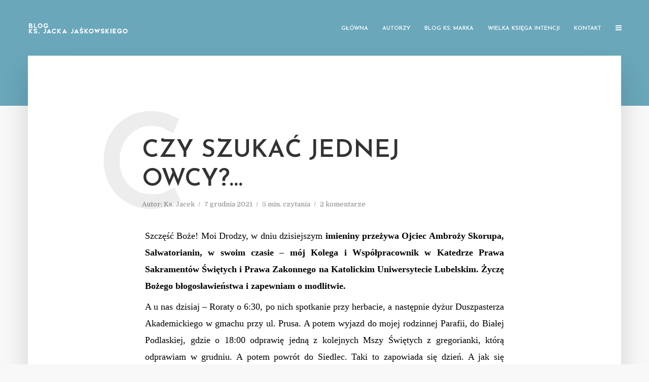

--- FILE ---
content_type: text/html; charset=UTF-8
request_url: https://gaudiumetspes-blog.pl/index.php/2021/12/07/czy-szukac-jednej-owcy/
body_size: 19368
content:
<!DOCTYPE html>
<html lang="pl-PL" class="no-js no-svg">
	<head>
		<meta charset="UTF-8">
		<meta name="viewport" content="width=device-width, initial-scale=1">
		<link rel="profile" href="http://gmpg.org/xfn/11">
		<meta name='robots' content='index, follow, max-image-preview:large, max-snippet:-1, max-video-preview:-1' />
	<style>img:is([sizes="auto" i], [sizes^="auto," i]) { contain-intrinsic-size: 3000px 1500px }</style>
	
	<!-- This site is optimized with the Yoast SEO plugin v25.1 - https://yoast.com/wordpress/plugins/seo/ -->
	<title>Czy szukać jednej owcy?... - Gaudium Et Spes</title>
	<link rel="canonical" href="https://gaudiumetspes-blog.pl/index.php/2021/12/07/czy-szukac-jednej-owcy/" />
	<meta property="og:locale" content="pl_PL" />
	<meta property="og:type" content="article" />
	<meta property="og:title" content="Czy szukać jednej owcy?... - Gaudium Et Spes" />
	<meta property="og:description" content="Szczęść Boże! Moi Drodzy, w&nbsp;dniu dzisiejszym imieniny przeżywa Ojciec Ambroży Skorupa, Salwatorianin, w&nbsp;swoim czasie – mój&nbsp;Kolega i&nbsp;Współpracownik w&nbsp;Katedrze Prawa Sakramentów Świętych i&nbsp;Prawa Zakonnego na&nbsp;Katolickim Uniwersytecie Lubelskim. Życzę Bożego błogosławieństwa i&nbsp;zapewniam o&nbsp;modlitwie. A&nbsp;u&nbsp;nas dzisiaj – Roraty o&nbsp;6:30, po&nbsp;nich spotkanie przy herbacie, a&nbsp;następnie dyżur Duszpasterza Akademickiego w&nbsp;gmachu przy ul.&nbsp;Prusa. A&nbsp;potem wyjazd do&nbsp;mojej&nbsp;rodzinnej Parafii, do&nbsp;Białej Podlaskiej, gdzie o&nbsp;18:00 [&hellip;]" />
	<meta property="og:url" content="https://gaudiumetspes-blog.pl/index.php/2021/12/07/czy-szukac-jednej-owcy/" />
	<meta property="og:site_name" content="Gaudium Et Spes" />
	<meta property="article:published_time" content="2021-12-07T04:44:37+00:00" />
	<meta name="author" content="Ks. Jacek" />
	<meta name="twitter:card" content="summary_large_image" />
	<meta name="twitter:label1" content="Napisane przez" />
	<meta name="twitter:data1" content="Ks. Jacek" />
	<meta name="twitter:label2" content="Szacowany czas czytania" />
	<meta name="twitter:data2" content="5 minut" />
	<script type="application/ld+json" class="yoast-schema-graph">{"@context":"https://schema.org","@graph":[{"@type":"WebPage","@id":"https://gaudiumetspes-blog.pl/index.php/2021/12/07/czy-szukac-jednej-owcy/","url":"https://gaudiumetspes-blog.pl/index.php/2021/12/07/czy-szukac-jednej-owcy/","name":"Czy szukać jednej owcy?... - Gaudium Et Spes","isPartOf":{"@id":"https://gaudiumetspes-blog.pl/#website"},"datePublished":"2021-12-07T04:44:37+00:00","author":{"@id":"https://gaudiumetspes-blog.pl/#/schema/person/1661982992b752dea8dff0d4ed845a65"},"breadcrumb":{"@id":"https://gaudiumetspes-blog.pl/index.php/2021/12/07/czy-szukac-jednej-owcy/#breadcrumb"},"inLanguage":"pl-PL","potentialAction":[{"@type":"ReadAction","target":["https://gaudiumetspes-blog.pl/index.php/2021/12/07/czy-szukac-jednej-owcy/"]}]},{"@type":"BreadcrumbList","@id":"https://gaudiumetspes-blog.pl/index.php/2021/12/07/czy-szukac-jednej-owcy/#breadcrumb","itemListElement":[{"@type":"ListItem","position":1,"name":"Strona główna","item":"https://gaudiumetspes-blog.pl/"},{"@type":"ListItem","position":2,"name":"Czy&nbsp;szukać jednej owcy?&#8230;"}]},{"@type":"WebSite","@id":"https://gaudiumetspes-blog.pl/#website","url":"https://gaudiumetspes-blog.pl/","name":"Gaudium Et Spes","description":"Blog Ks. Jacka Jaśkowskiego","potentialAction":[{"@type":"SearchAction","target":{"@type":"EntryPoint","urlTemplate":"https://gaudiumetspes-blog.pl/?s={search_term_string}"},"query-input":{"@type":"PropertyValueSpecification","valueRequired":true,"valueName":"search_term_string"}}],"inLanguage":"pl-PL"},{"@type":"Person","@id":"https://gaudiumetspes-blog.pl/#/schema/person/1661982992b752dea8dff0d4ed845a65","name":"Ks. Jacek","image":{"@type":"ImageObject","inLanguage":"pl-PL","@id":"https://gaudiumetspes-blog.pl/#/schema/person/image/","url":"https://gaudiumetspes-blog.pl/wp-content/uploads/2019/07/avatar-JJ-150x150.jpg","contentUrl":"https://gaudiumetspes-blog.pl/wp-content/uploads/2019/07/avatar-JJ-150x150.jpg","caption":"Ks. Jacek"},"description":"Witam serdecznie! Kłania się Ks. Jacek Jaśkowski. Nie jestem ani kimś ważnym, ani kimś znanym. Jestem księdzem, który po prostu chce rozmawiać. Codzienna kapłańska posługa pokazuje mi, że tematów do rozmów z księdzem jest coraz więcej i dzisiaj żaden ksiądz nie może od nich uciekać, ale - wprost przeciwnie - podejmować nowe wyzwania. To przekonanie skłoniło mnie do próby otwarcia tegoż bloga, chociaż okazji do rozmów na co dzień - w konfesjonale i poza nim - na szczęście nie brakuje. Myślę jednak, że ten blog będzie jeszcze jednym sposobem i przestrzenią nawiązania kontaktu z ludźmi dobrej woli, otwartymi na dialog.","url":"https://gaudiumetspes-blog.pl/index.php/author/ks-jacek/"}]}</script>
	<!-- / Yoast SEO plugin. -->


<link rel='dns-prefetch' href='//stats.wp.com' />
<link rel='dns-prefetch' href='//fonts.googleapis.com' />
<link rel="alternate" type="application/rss+xml" title="Gaudium Et Spes &raquo; Kanał z wpisami" href="https://gaudiumetspes-blog.pl/index.php/feed/" />
<link rel="alternate" type="application/rss+xml" title="Gaudium Et Spes &raquo; Kanał z komentarzami" href="https://gaudiumetspes-blog.pl/index.php/comments/feed/" />
<link rel="alternate" type="application/rss+xml" title="Gaudium Et Spes &raquo; Czy&nbsp;szukać jednej owcy?&#8230; Kanał z komentarzami" href="https://gaudiumetspes-blog.pl/index.php/2021/12/07/czy-szukac-jednej-owcy/feed/" />
<script type="text/javascript">
/* <![CDATA[ */
window._wpemojiSettings = {"baseUrl":"https:\/\/s.w.org\/images\/core\/emoji\/16.0.1\/72x72\/","ext":".png","svgUrl":"https:\/\/s.w.org\/images\/core\/emoji\/16.0.1\/svg\/","svgExt":".svg","source":{"concatemoji":"https:\/\/gaudiumetspes-blog.pl\/wp-includes\/js\/wp-emoji-release.min.js?ver=6.8.3"}};
/*! This file is auto-generated */
!function(s,n){var o,i,e;function c(e){try{var t={supportTests:e,timestamp:(new Date).valueOf()};sessionStorage.setItem(o,JSON.stringify(t))}catch(e){}}function p(e,t,n){e.clearRect(0,0,e.canvas.width,e.canvas.height),e.fillText(t,0,0);var t=new Uint32Array(e.getImageData(0,0,e.canvas.width,e.canvas.height).data),a=(e.clearRect(0,0,e.canvas.width,e.canvas.height),e.fillText(n,0,0),new Uint32Array(e.getImageData(0,0,e.canvas.width,e.canvas.height).data));return t.every(function(e,t){return e===a[t]})}function u(e,t){e.clearRect(0,0,e.canvas.width,e.canvas.height),e.fillText(t,0,0);for(var n=e.getImageData(16,16,1,1),a=0;a<n.data.length;a++)if(0!==n.data[a])return!1;return!0}function f(e,t,n,a){switch(t){case"flag":return n(e,"\ud83c\udff3\ufe0f\u200d\u26a7\ufe0f","\ud83c\udff3\ufe0f\u200b\u26a7\ufe0f")?!1:!n(e,"\ud83c\udde8\ud83c\uddf6","\ud83c\udde8\u200b\ud83c\uddf6")&&!n(e,"\ud83c\udff4\udb40\udc67\udb40\udc62\udb40\udc65\udb40\udc6e\udb40\udc67\udb40\udc7f","\ud83c\udff4\u200b\udb40\udc67\u200b\udb40\udc62\u200b\udb40\udc65\u200b\udb40\udc6e\u200b\udb40\udc67\u200b\udb40\udc7f");case"emoji":return!a(e,"\ud83e\udedf")}return!1}function g(e,t,n,a){var r="undefined"!=typeof WorkerGlobalScope&&self instanceof WorkerGlobalScope?new OffscreenCanvas(300,150):s.createElement("canvas"),o=r.getContext("2d",{willReadFrequently:!0}),i=(o.textBaseline="top",o.font="600 32px Arial",{});return e.forEach(function(e){i[e]=t(o,e,n,a)}),i}function t(e){var t=s.createElement("script");t.src=e,t.defer=!0,s.head.appendChild(t)}"undefined"!=typeof Promise&&(o="wpEmojiSettingsSupports",i=["flag","emoji"],n.supports={everything:!0,everythingExceptFlag:!0},e=new Promise(function(e){s.addEventListener("DOMContentLoaded",e,{once:!0})}),new Promise(function(t){var n=function(){try{var e=JSON.parse(sessionStorage.getItem(o));if("object"==typeof e&&"number"==typeof e.timestamp&&(new Date).valueOf()<e.timestamp+604800&&"object"==typeof e.supportTests)return e.supportTests}catch(e){}return null}();if(!n){if("undefined"!=typeof Worker&&"undefined"!=typeof OffscreenCanvas&&"undefined"!=typeof URL&&URL.createObjectURL&&"undefined"!=typeof Blob)try{var e="postMessage("+g.toString()+"("+[JSON.stringify(i),f.toString(),p.toString(),u.toString()].join(",")+"));",a=new Blob([e],{type:"text/javascript"}),r=new Worker(URL.createObjectURL(a),{name:"wpTestEmojiSupports"});return void(r.onmessage=function(e){c(n=e.data),r.terminate(),t(n)})}catch(e){}c(n=g(i,f,p,u))}t(n)}).then(function(e){for(var t in e)n.supports[t]=e[t],n.supports.everything=n.supports.everything&&n.supports[t],"flag"!==t&&(n.supports.everythingExceptFlag=n.supports.everythingExceptFlag&&n.supports[t]);n.supports.everythingExceptFlag=n.supports.everythingExceptFlag&&!n.supports.flag,n.DOMReady=!1,n.readyCallback=function(){n.DOMReady=!0}}).then(function(){return e}).then(function(){var e;n.supports.everything||(n.readyCallback(),(e=n.source||{}).concatemoji?t(e.concatemoji):e.wpemoji&&e.twemoji&&(t(e.twemoji),t(e.wpemoji)))}))}((window,document),window._wpemojiSettings);
/* ]]> */
</script>
<style id='wp-emoji-styles-inline-css' type='text/css'>

	img.wp-smiley, img.emoji {
		display: inline !important;
		border: none !important;
		box-shadow: none !important;
		height: 1em !important;
		width: 1em !important;
		margin: 0 0.07em !important;
		vertical-align: -0.1em !important;
		background: none !important;
		padding: 0 !important;
	}
</style>
<link rel='stylesheet' id='wp-block-library-css' href='https://gaudiumetspes-blog.pl/wp-includes/css/dist/block-library/style.min.css?ver=6.8.3' type='text/css' media='all' />
<style id='classic-theme-styles-inline-css' type='text/css'>
/*! This file is auto-generated */
.wp-block-button__link{color:#fff;background-color:#32373c;border-radius:9999px;box-shadow:none;text-decoration:none;padding:calc(.667em + 2px) calc(1.333em + 2px);font-size:1.125em}.wp-block-file__button{background:#32373c;color:#fff;text-decoration:none}
</style>
<link rel='stylesheet' id='mediaelement-css' href='https://gaudiumetspes-blog.pl/wp-includes/js/mediaelement/mediaelementplayer-legacy.min.css?ver=4.2.17' type='text/css' media='all' />
<link rel='stylesheet' id='wp-mediaelement-css' href='https://gaudiumetspes-blog.pl/wp-includes/js/mediaelement/wp-mediaelement.min.css?ver=6.8.3' type='text/css' media='all' />
<style id='jetpack-sharing-buttons-style-inline-css' type='text/css'>
.jetpack-sharing-buttons__services-list{display:flex;flex-direction:row;flex-wrap:wrap;gap:0;list-style-type:none;margin:5px;padding:0}.jetpack-sharing-buttons__services-list.has-small-icon-size{font-size:12px}.jetpack-sharing-buttons__services-list.has-normal-icon-size{font-size:16px}.jetpack-sharing-buttons__services-list.has-large-icon-size{font-size:24px}.jetpack-sharing-buttons__services-list.has-huge-icon-size{font-size:36px}@media print{.jetpack-sharing-buttons__services-list{display:none!important}}.editor-styles-wrapper .wp-block-jetpack-sharing-buttons{gap:0;padding-inline-start:0}ul.jetpack-sharing-buttons__services-list.has-background{padding:1.25em 2.375em}
</style>
<style id='global-styles-inline-css' type='text/css'>
:root{--wp--preset--aspect-ratio--square: 1;--wp--preset--aspect-ratio--4-3: 4/3;--wp--preset--aspect-ratio--3-4: 3/4;--wp--preset--aspect-ratio--3-2: 3/2;--wp--preset--aspect-ratio--2-3: 2/3;--wp--preset--aspect-ratio--16-9: 16/9;--wp--preset--aspect-ratio--9-16: 9/16;--wp--preset--color--black: #000000;--wp--preset--color--cyan-bluish-gray: #abb8c3;--wp--preset--color--white: #ffffff;--wp--preset--color--pale-pink: #f78da7;--wp--preset--color--vivid-red: #cf2e2e;--wp--preset--color--luminous-vivid-orange: #ff6900;--wp--preset--color--luminous-vivid-amber: #fcb900;--wp--preset--color--light-green-cyan: #7bdcb5;--wp--preset--color--vivid-green-cyan: #00d084;--wp--preset--color--pale-cyan-blue: #8ed1fc;--wp--preset--color--vivid-cyan-blue: #0693e3;--wp--preset--color--vivid-purple: #9b51e0;--wp--preset--gradient--vivid-cyan-blue-to-vivid-purple: linear-gradient(135deg,rgba(6,147,227,1) 0%,rgb(155,81,224) 100%);--wp--preset--gradient--light-green-cyan-to-vivid-green-cyan: linear-gradient(135deg,rgb(122,220,180) 0%,rgb(0,208,130) 100%);--wp--preset--gradient--luminous-vivid-amber-to-luminous-vivid-orange: linear-gradient(135deg,rgba(252,185,0,1) 0%,rgba(255,105,0,1) 100%);--wp--preset--gradient--luminous-vivid-orange-to-vivid-red: linear-gradient(135deg,rgba(255,105,0,1) 0%,rgb(207,46,46) 100%);--wp--preset--gradient--very-light-gray-to-cyan-bluish-gray: linear-gradient(135deg,rgb(238,238,238) 0%,rgb(169,184,195) 100%);--wp--preset--gradient--cool-to-warm-spectrum: linear-gradient(135deg,rgb(74,234,220) 0%,rgb(151,120,209) 20%,rgb(207,42,186) 40%,rgb(238,44,130) 60%,rgb(251,105,98) 80%,rgb(254,248,76) 100%);--wp--preset--gradient--blush-light-purple: linear-gradient(135deg,rgb(255,206,236) 0%,rgb(152,150,240) 100%);--wp--preset--gradient--blush-bordeaux: linear-gradient(135deg,rgb(254,205,165) 0%,rgb(254,45,45) 50%,rgb(107,0,62) 100%);--wp--preset--gradient--luminous-dusk: linear-gradient(135deg,rgb(255,203,112) 0%,rgb(199,81,192) 50%,rgb(65,88,208) 100%);--wp--preset--gradient--pale-ocean: linear-gradient(135deg,rgb(255,245,203) 0%,rgb(182,227,212) 50%,rgb(51,167,181) 100%);--wp--preset--gradient--electric-grass: linear-gradient(135deg,rgb(202,248,128) 0%,rgb(113,206,126) 100%);--wp--preset--gradient--midnight: linear-gradient(135deg,rgb(2,3,129) 0%,rgb(40,116,252) 100%);--wp--preset--font-size--small: 13px;--wp--preset--font-size--medium: 20px;--wp--preset--font-size--large: 36px;--wp--preset--font-size--x-large: 42px;--wp--preset--spacing--20: 0.44rem;--wp--preset--spacing--30: 0.67rem;--wp--preset--spacing--40: 1rem;--wp--preset--spacing--50: 1.5rem;--wp--preset--spacing--60: 2.25rem;--wp--preset--spacing--70: 3.38rem;--wp--preset--spacing--80: 5.06rem;--wp--preset--shadow--natural: 6px 6px 9px rgba(0, 0, 0, 0.2);--wp--preset--shadow--deep: 12px 12px 50px rgba(0, 0, 0, 0.4);--wp--preset--shadow--sharp: 6px 6px 0px rgba(0, 0, 0, 0.2);--wp--preset--shadow--outlined: 6px 6px 0px -3px rgba(255, 255, 255, 1), 6px 6px rgba(0, 0, 0, 1);--wp--preset--shadow--crisp: 6px 6px 0px rgba(0, 0, 0, 1);}:where(.is-layout-flex){gap: 0.5em;}:where(.is-layout-grid){gap: 0.5em;}body .is-layout-flex{display: flex;}.is-layout-flex{flex-wrap: wrap;align-items: center;}.is-layout-flex > :is(*, div){margin: 0;}body .is-layout-grid{display: grid;}.is-layout-grid > :is(*, div){margin: 0;}:where(.wp-block-columns.is-layout-flex){gap: 2em;}:where(.wp-block-columns.is-layout-grid){gap: 2em;}:where(.wp-block-post-template.is-layout-flex){gap: 1.25em;}:where(.wp-block-post-template.is-layout-grid){gap: 1.25em;}.has-black-color{color: var(--wp--preset--color--black) !important;}.has-cyan-bluish-gray-color{color: var(--wp--preset--color--cyan-bluish-gray) !important;}.has-white-color{color: var(--wp--preset--color--white) !important;}.has-pale-pink-color{color: var(--wp--preset--color--pale-pink) !important;}.has-vivid-red-color{color: var(--wp--preset--color--vivid-red) !important;}.has-luminous-vivid-orange-color{color: var(--wp--preset--color--luminous-vivid-orange) !important;}.has-luminous-vivid-amber-color{color: var(--wp--preset--color--luminous-vivid-amber) !important;}.has-light-green-cyan-color{color: var(--wp--preset--color--light-green-cyan) !important;}.has-vivid-green-cyan-color{color: var(--wp--preset--color--vivid-green-cyan) !important;}.has-pale-cyan-blue-color{color: var(--wp--preset--color--pale-cyan-blue) !important;}.has-vivid-cyan-blue-color{color: var(--wp--preset--color--vivid-cyan-blue) !important;}.has-vivid-purple-color{color: var(--wp--preset--color--vivid-purple) !important;}.has-black-background-color{background-color: var(--wp--preset--color--black) !important;}.has-cyan-bluish-gray-background-color{background-color: var(--wp--preset--color--cyan-bluish-gray) !important;}.has-white-background-color{background-color: var(--wp--preset--color--white) !important;}.has-pale-pink-background-color{background-color: var(--wp--preset--color--pale-pink) !important;}.has-vivid-red-background-color{background-color: var(--wp--preset--color--vivid-red) !important;}.has-luminous-vivid-orange-background-color{background-color: var(--wp--preset--color--luminous-vivid-orange) !important;}.has-luminous-vivid-amber-background-color{background-color: var(--wp--preset--color--luminous-vivid-amber) !important;}.has-light-green-cyan-background-color{background-color: var(--wp--preset--color--light-green-cyan) !important;}.has-vivid-green-cyan-background-color{background-color: var(--wp--preset--color--vivid-green-cyan) !important;}.has-pale-cyan-blue-background-color{background-color: var(--wp--preset--color--pale-cyan-blue) !important;}.has-vivid-cyan-blue-background-color{background-color: var(--wp--preset--color--vivid-cyan-blue) !important;}.has-vivid-purple-background-color{background-color: var(--wp--preset--color--vivid-purple) !important;}.has-black-border-color{border-color: var(--wp--preset--color--black) !important;}.has-cyan-bluish-gray-border-color{border-color: var(--wp--preset--color--cyan-bluish-gray) !important;}.has-white-border-color{border-color: var(--wp--preset--color--white) !important;}.has-pale-pink-border-color{border-color: var(--wp--preset--color--pale-pink) !important;}.has-vivid-red-border-color{border-color: var(--wp--preset--color--vivid-red) !important;}.has-luminous-vivid-orange-border-color{border-color: var(--wp--preset--color--luminous-vivid-orange) !important;}.has-luminous-vivid-amber-border-color{border-color: var(--wp--preset--color--luminous-vivid-amber) !important;}.has-light-green-cyan-border-color{border-color: var(--wp--preset--color--light-green-cyan) !important;}.has-vivid-green-cyan-border-color{border-color: var(--wp--preset--color--vivid-green-cyan) !important;}.has-pale-cyan-blue-border-color{border-color: var(--wp--preset--color--pale-cyan-blue) !important;}.has-vivid-cyan-blue-border-color{border-color: var(--wp--preset--color--vivid-cyan-blue) !important;}.has-vivid-purple-border-color{border-color: var(--wp--preset--color--vivid-purple) !important;}.has-vivid-cyan-blue-to-vivid-purple-gradient-background{background: var(--wp--preset--gradient--vivid-cyan-blue-to-vivid-purple) !important;}.has-light-green-cyan-to-vivid-green-cyan-gradient-background{background: var(--wp--preset--gradient--light-green-cyan-to-vivid-green-cyan) !important;}.has-luminous-vivid-amber-to-luminous-vivid-orange-gradient-background{background: var(--wp--preset--gradient--luminous-vivid-amber-to-luminous-vivid-orange) !important;}.has-luminous-vivid-orange-to-vivid-red-gradient-background{background: var(--wp--preset--gradient--luminous-vivid-orange-to-vivid-red) !important;}.has-very-light-gray-to-cyan-bluish-gray-gradient-background{background: var(--wp--preset--gradient--very-light-gray-to-cyan-bluish-gray) !important;}.has-cool-to-warm-spectrum-gradient-background{background: var(--wp--preset--gradient--cool-to-warm-spectrum) !important;}.has-blush-light-purple-gradient-background{background: var(--wp--preset--gradient--blush-light-purple) !important;}.has-blush-bordeaux-gradient-background{background: var(--wp--preset--gradient--blush-bordeaux) !important;}.has-luminous-dusk-gradient-background{background: var(--wp--preset--gradient--luminous-dusk) !important;}.has-pale-ocean-gradient-background{background: var(--wp--preset--gradient--pale-ocean) !important;}.has-electric-grass-gradient-background{background: var(--wp--preset--gradient--electric-grass) !important;}.has-midnight-gradient-background{background: var(--wp--preset--gradient--midnight) !important;}.has-small-font-size{font-size: var(--wp--preset--font-size--small) !important;}.has-medium-font-size{font-size: var(--wp--preset--font-size--medium) !important;}.has-large-font-size{font-size: var(--wp--preset--font-size--large) !important;}.has-x-large-font-size{font-size: var(--wp--preset--font-size--x-large) !important;}
:where(.wp-block-post-template.is-layout-flex){gap: 1.25em;}:where(.wp-block-post-template.is-layout-grid){gap: 1.25em;}
:where(.wp-block-columns.is-layout-flex){gap: 2em;}:where(.wp-block-columns.is-layout-grid){gap: 2em;}
:root :where(.wp-block-pullquote){font-size: 1.5em;line-height: 1.6;}
</style>
<link rel='stylesheet' id='collapsed-archives-style-css' href='https://gaudiumetspes-blog.pl/wp-content/plugins/collapsed-archives/style.css?ver=6.8.3' type='text/css' media='all' />
<link rel='stylesheet' id='contact-form-7-css' href='https://gaudiumetspes-blog.pl/wp-content/plugins/contact-form-7/includes/css/styles.css?ver=6.0.6' type='text/css' media='all' />
<link rel='stylesheet' id='ppress-frontend-css' href='https://gaudiumetspes-blog.pl/wp-content/plugins/wp-user-avatar/assets/css/frontend.min.css?ver=4.15.25' type='text/css' media='all' />
<link rel='stylesheet' id='ppress-flatpickr-css' href='https://gaudiumetspes-blog.pl/wp-content/plugins/wp-user-avatar/assets/flatpickr/flatpickr.min.css?ver=4.15.25' type='text/css' media='all' />
<link rel='stylesheet' id='ppress-select2-css' href='https://gaudiumetspes-blog.pl/wp-content/plugins/wp-user-avatar/assets/select2/select2.min.css?ver=6.8.3' type='text/css' media='all' />
<link rel='stylesheet' id='typology-fonts-css' href='https://fonts.googleapis.com/css?family=Domine%3A400%7CJosefin+Sans%3A400%2C600&#038;subset=latin%2Clatin-ext&#038;ver=1.5.2' type='text/css' media='all' />
<link rel='stylesheet' id='typology-main-css' href='https://gaudiumetspes-blog.pl/wp-content/themes/typology/assets/css/min.css?ver=1.5.2' type='text/css' media='all' />
<style id='typology-main-inline-css' type='text/css'>
body,blockquote:before, q:before{font-family: 'Domine';font-weight: 400;}body,.typology-action-button .sub-menu{color:#444444;}body{background:#f8f8f8;font-size: 1.6em;}.typology-fake-bg{background:#f8f8f8;}.typology-sidebar,.typology-section{background:#ffffff;}h1, h2, h3, h4, h5, h6,.h1, .h2, .h3, .h4, .h5, .h6,.submit,.mks_read_more a,input[type="submit"],input[type="button"],a.mks_button,.cover-letter,.post-letter,.woocommerce nav.woocommerce-pagination ul li span,.woocommerce nav.woocommerce-pagination ul li a,.woocommerce div.product .woocommerce-tabs ul.tabs li,.typology-pagination a,.typology-pagination span,.comment-author .fn,.post-date-month,.typology-button-social,.meks-instagram-follow-link a,.mks_autor_link_wrap a,.entry-pre-title,.typology-button,button{font-family: 'Josefin Sans';font-weight: 600;}h1, h2, h3, h4, h5, h6,.h1, .h2, .h3, .h4, .h5, .h6{}.typology-header .typology-nav{font-family: 'Josefin Sans';font-weight: 600;}.typology-cover .entry-title,.typology-cover h1 { font-size: 6.4rem;}h1, .h1 {font-size: 4.8rem;}h2, .h2 {font-size: 3.5rem;}h3, .h3 {font-size: 2.8rem;}h4, .h4 {font-size: 2.3rem;}h5, .h5,.typology-layout-c.post-image-on .entry-title,blockquote, q {font-size: 1.8rem;}h6, .h6 {font-size: 1.5rem;}.widget{font-size: 1.4rem;}.typology-header .typology-nav a{font-size: 1.1rem;}.typology-layout-b .post-date-hidden,.meta-item{font-size: 1.3rem;}.post-letter {font-size: 26.0rem;}.typology-layout-c .post-letter{height: 26.0rem;}.cover-letter {font-size: 60.0rem;}h1, h2, h3, h4, h5, h6,.h1, .h2, .h3, .h4, .h5, .h6,h1 a,h2 a,h3 a,h4 a,h5 a,h6 a,.post-date-month{color:#333333;}.typology-single-sticky a{color:#444444;}.entry-title a:hover,.typology-single-sticky a:hover{color:#3e97ad;}.bypostauthor .comment-author:before,#cancel-comment-reply-link:after{background:#3e97ad;}a,.widget .textwidget a,.typology-layout-b .post-date-hidden{color: #3e97ad;}.single .typology-section:first-child .section-content, .section-content-page, .section-content.section-content-a{max-width: 720px;}.typology-header{height:110px;}.typology-header-sticky-on .typology-header{background:#3e97ad;}.cover-letter{padding-top: 110px;}.site-title a,.typology-site-description{color: #ffffff;}.typology-header .typology-nav,.typology-header .typology-nav > li > a{color: #ffffff;}.typology-header .typology-nav .sub-menu a{ color:#444444;}.typology-header .typology-nav .sub-menu a:hover{color: #3e97ad;}.typology-action-button .sub-menu ul a:before{background: #3e97ad;}.sub-menu .current-menu-item a{color:#3e97ad;}.dot,.typology-header .typology-nav .sub-menu{background:#ffffff;}.typology-header .typology-main-navigation .sub-menu .current-menu-ancestor > a,.typology-header .typology-main-navigation .sub-menu .current-menu-item > a{color: #3e97ad;}.typology-header-wide .slot-l{left: 35px;}.typology-header-wide .slot-r{right: 20px;}.meta-item,.meta-item span,.meta-item a,.comment-metadata a{color: #888888;}.comment-meta .url,.meta-item a:hover{color:#333333;}.typology-post:after,.section-title:after,.typology-pagination:before{background:rgba(51,51,51,0.2);}.typology-layout-b .post-date-day,.typology-outline-nav li a:hover,.style-timeline .post-date-day{color:#3e97ad;}.typology-layout-b .post-date:after,blockquote:before,q:before{background:#3e97ad;}.typology-sticky-c,.typology-sticky-to-top span,.sticky-author-date{color: #888888;}.typology-outline-nav li a{color: #444444;}.typology-post.typology-layout-b:before, .section-content-b .typology-ad-between-posts:before{background:rgba(68,68,68,0.1);}.submit,.mks_read_more a,input[type="submit"],input[type="button"],a.mks_button,.typology-button,.submit,.typology-button-social,.widget .mks_autor_link_wrap a,.widget .meks-instagram-follow-link a,.widget .mks_read_more a,button{color:#ffffff;background: #3e97ad;border:1px solid #3e97ad;}.button-invert{color:#3e97ad;background:transparent;}.widget .mks_autor_link_wrap a:hover,.widget .meks-instagram-follow-link a:hover,.widget .mks_read_more a:hover{color:#ffffff;}.typology-cover{min-height: 240px;}.typology-cover-empty{height:209px;min-height:209px;}.typology-fake-bg .typology-section:first-child {top: -99px;}.typology-flat .typology-cover-empty{height:110px;}.typology-flat .typology-cover{min-height:110px;}.typology-cover-empty,.typology-cover,.typology-header-sticky{background: #6aa7ba;;}.typology-cover-overlay:after{background: rgba(106,167,186,0.1);}.typology-sidebar-header{background:#3e97ad;}.typology-cover,.typology-cover .entry-title,.typology-cover .entry-title a,.typology-cover .meta-item,.typology-cover .meta-item span,.typology-cover .meta-item a,.typology-cover h1,.typology-cover h2,.typology-cover h3{color: #ffffff;}.typology-cover .typology-button{color: #6aa7ba;background:#ffffff;border:1px solid #ffffff;}.typology-cover .button-invert{color: #ffffff;background: transparent;}.typology-cover-slider .owl-dots .owl-dot span{background:#ffffff;}.typology-outline-nav li:before,.widget ul li:before{background:#3e97ad;}.widget a{color:#444444;}.widget a:hover,.widget_calendar table tbody td a,.entry-tags a:hover{color:#3e97ad;}.widget_calendar table tbody td a:hover,.widget table td,.entry-tags a{color:#444444;}.widget table,.widget table td,.widget_calendar table thead th,table,td, th{border-color: rgba(68,68,68,0.3);}.widget ul li,.widget .recentcomments{color:#444444;}.widget .post-date{color:#888888;}#today{background:rgba(68,68,68,0.1);}.typology-pagination .current, .typology-pagination .infinite-scroll a, .typology-pagination .load-more a, .typology-pagination .nav-links .next, .typology-pagination .nav-links .prev, .typology-pagination .next a, .typology-pagination .prev a{color: #ffffff;background:#333333;}.typology-pagination a, .typology-pagination span{color: #333333;border:1px solid #333333;}.typology-footer{background:#f8f8f8;color:#aaaaaa;}.typology-footer h1,.typology-footer h2,.typology-footer h3,.typology-footer h4,.typology-footer h5,.typology-footer h6,.typology-footer .post-date-month{color:#aaaaaa;}.typology-count{background: #3e97ad;}.typology-footer a, .typology-footer .widget .textwidget a{color: #888888;}input[type="text"], input[type="email"], input[type="url"], input[type="tel"], input[type="number"], input[type="date"], input[type="password"], textarea, select{border-color:rgba(68,68,68,0.2);}blockquote:after, blockquote:before, q:after, q:before{-webkit-box-shadow: 0 0 0 10px #ffffff;box-shadow: 0 0 0 10px #ffffff;}pre,.entry-content #mc_embed_signup{background: rgba(68,68,68,0.1);}body.wp-editor,{background:#ffffff;}.site-title{text-transform: uppercase;}.typology-site-description{text-transform: none;}.typology-nav{text-transform: uppercase;}h1, h2, h3, h4, h5, h6{text-transform: uppercase;}.section-title{text-transform: uppercase;}.widget-title{text-transform: uppercase;}.meta-item{text-transform: none;}.typology-button{text-transform: uppercase;}.submit,.mks_read_more a,input[type="submit"],input[type="button"],a.mks_button,.typology-button,.widget .mks_autor_link_wrap a,.widget .meks-instagram-follow-link a,.widget .mks_read_more a,button,.typology-button-social{text-transform: uppercase;}
</style>
<style id='akismet-widget-style-inline-css' type='text/css'>

			.a-stats {
				--akismet-color-mid-green: #357b49;
				--akismet-color-white: #fff;
				--akismet-color-light-grey: #f6f7f7;

				max-width: 350px;
				width: auto;
			}

			.a-stats * {
				all: unset;
				box-sizing: border-box;
			}

			.a-stats strong {
				font-weight: 600;
			}

			.a-stats a.a-stats__link,
			.a-stats a.a-stats__link:visited,
			.a-stats a.a-stats__link:active {
				background: var(--akismet-color-mid-green);
				border: none;
				box-shadow: none;
				border-radius: 8px;
				color: var(--akismet-color-white);
				cursor: pointer;
				display: block;
				font-family: -apple-system, BlinkMacSystemFont, 'Segoe UI', 'Roboto', 'Oxygen-Sans', 'Ubuntu', 'Cantarell', 'Helvetica Neue', sans-serif;
				font-weight: 500;
				padding: 12px;
				text-align: center;
				text-decoration: none;
				transition: all 0.2s ease;
			}

			/* Extra specificity to deal with TwentyTwentyOne focus style */
			.widget .a-stats a.a-stats__link:focus {
				background: var(--akismet-color-mid-green);
				color: var(--akismet-color-white);
				text-decoration: none;
			}

			.a-stats a.a-stats__link:hover {
				filter: brightness(110%);
				box-shadow: 0 4px 12px rgba(0, 0, 0, 0.06), 0 0 2px rgba(0, 0, 0, 0.16);
			}

			.a-stats .count {
				color: var(--akismet-color-white);
				display: block;
				font-size: 1.5em;
				line-height: 1.4;
				padding: 0 13px;
				white-space: nowrap;
			}
		
</style>
<link rel='stylesheet' id='meks-author-widget-css' href='https://gaudiumetspes-blog.pl/wp-content/plugins/meks-smart-author-widget/css/style.css?ver=1.1.5' type='text/css' media='all' />
<script type="text/javascript" src="https://gaudiumetspes-blog.pl/wp-includes/js/jquery/jquery.min.js?ver=3.7.1" id="jquery-core-js"></script>
<script type="text/javascript" src="https://gaudiumetspes-blog.pl/wp-includes/js/jquery/jquery-migrate.min.js?ver=3.4.1" id="jquery-migrate-js"></script>
<script type="text/javascript" src="https://gaudiumetspes-blog.pl/wp-content/plugins/wp-user-avatar/assets/flatpickr/flatpickr.min.js?ver=4.15.25" id="ppress-flatpickr-js"></script>
<script type="text/javascript" src="https://gaudiumetspes-blog.pl/wp-content/plugins/wp-user-avatar/assets/select2/select2.min.js?ver=4.15.25" id="ppress-select2-js"></script>
<link rel="https://api.w.org/" href="https://gaudiumetspes-blog.pl/index.php/wp-json/" /><link rel="alternate" title="JSON" type="application/json" href="https://gaudiumetspes-blog.pl/index.php/wp-json/wp/v2/posts/19921" /><link rel="EditURI" type="application/rsd+xml" title="RSD" href="https://gaudiumetspes-blog.pl/xmlrpc.php?rsd" />
<meta name="generator" content="WordPress 6.8.3" />
<link rel='shortlink' href='https://gaudiumetspes-blog.pl/?p=19921' />
<link rel="alternate" title="oEmbed (JSON)" type="application/json+oembed" href="https://gaudiumetspes-blog.pl/index.php/wp-json/oembed/1.0/embed?url=https%3A%2F%2Fgaudiumetspes-blog.pl%2Findex.php%2F2021%2F12%2F07%2Fczy-szukac-jednej-owcy%2F" />
<link rel="alternate" title="oEmbed (XML)" type="text/xml+oembed" href="https://gaudiumetspes-blog.pl/index.php/wp-json/oembed/1.0/embed?url=https%3A%2F%2Fgaudiumetspes-blog.pl%2Findex.php%2F2021%2F12%2F07%2Fczy-szukac-jednej-owcy%2F&#038;format=xml" />
	<style>img#wpstats{display:none}</style>
		<style type="text/css">p { padding: 2px; margin: 4px; }</style>		<style type="text/css" id="wp-custom-css">
			#typology-single-sticky{
	display: none;
}		</style>
			</head>

	<body class="wp-singular post-template-default single single-post postid-19921 single-format-standard wp-theme-typology">

		<header id="typology-header" class="typology-header">
			<div class="container">
					<div class="slot-l">
	<div class="typology-site-branding">
	
	<span class="site-title h4"><a href="https://gaudiumetspes-blog.pl/" rel="home"><img class="typology-logo" src="https://gaudiumetspes-blog.pl/wp-content/uploads/2019/08/bjj_logo.png" alt="Gaudium Et Spes"></a></span>	
</div>
	
</div>

<div class="slot-r">
				<ul id="menu-typoogy-ain" class="typology-nav typology-main-navigation"><li id="menu-item-14511" class="menu-item menu-item-type-custom menu-item-object-custom menu-item-home menu-item-14511"><a href="https://gaudiumetspes-blog.pl">Główna</a></li>
<li id="menu-item-15478" class="menu-item menu-item-type-post_type menu-item-object-page menu-item-15478"><a href="https://gaudiumetspes-blog.pl/index.php/o-mnie/">Autorzy</a></li>
<li id="menu-item-15461" class="menu-item menu-item-type-custom menu-item-object-custom menu-item-15461"><a target="_blank" href="http://verbum-christi.com">Blog Ks.&nbsp;Marka</a></li>
<li id="menu-item-7081" class="menu-item menu-item-type-post_type menu-item-object-page menu-item-7081"><a href="https://gaudiumetspes-blog.pl/index.php/ksiega-intencji/">Wielka Księga Intencji</a></li>
<li id="menu-item-7084" class="menu-item menu-item-type-post_type menu-item-object-page menu-item-7084"><a href="https://gaudiumetspes-blog.pl/index.php/kontak/">Kontakt</a></li>
</ul>			
	<ul class="typology-nav typology-actions-list">
    <li class="typology-action-button typology-action-sidebar ">
		<span>
			<i class="fa fa-bars"></i>
		</span>
</li>
</ul></div>			</div>
		</header>
	
			
        				<div id="typology-cover" class="typology-cover typology-cover-empty">
            		</div>
		<div class="typology-fake-bg">
			<div class="typology-section">
				    
				<div class="section-content">
    <article id="post-19921" class="typology-post typology-single-post post-19921 post type-post status-publish format-standard hentry category-bez-kategorii">
	
	            
            <header class="entry-header">

                <h1 class="entry-title entry-title-cover-empty">Czy&nbsp;szukać jednej owcy?&#8230;</h1>
                                    <div class="entry-meta"><div class="meta-item meta-author">Autor: <span class="vcard author"><span class="fn"><a href="https://gaudiumetspes-blog.pl/index.php/author/ks-jacek/">Ks. Jacek</a></span></span></div><div class="meta-item meta-date"><span class="updated">7 grudnia 2021</span></div><div class="meta-item meta-rtime">5 min. czytania</div><div class="meta-item meta-comments"><a href="https://gaudiumetspes-blog.pl/index.php/2021/12/07/czy-szukac-jednej-owcy/#comments">2 komentarze</a></div></div>
                
                                    <div class="post-letter">C</div>
                
            </header>

                
        <div class="entry-content clearfix">
                        
            
            <p align="justify"><span style="color: #000000;"><span style="font-family: Book Antiqua, serif;"><span style="font-size: large;">Szczęść Boże! Moi Drodzy, w&nbsp;dniu dzisiejszym <b>imieniny przeżywa Ojciec Ambroży Skorupa, </b><b>S</b><b>alwatorianin, w&nbsp;swoim czasie – mój&nbsp;Kolega i&nbsp;Współpracownik w&nbsp;Katedrze Prawa Sakramentów Świętych i&nbsp;Prawa Zakonnego na&nbsp;Katolickim Uniwersytecie Lubelskim. </b><b>Życzę Bożego błogosławieństwa i&nbsp;zapewniam o&nbsp;modlitwie.</b></span></span></span></p>
<p align="justify"><span style="color: #000000;"><span style="font-family: Book Antiqua, serif;"><span style="font-size: large;">A&nbsp;u&nbsp;nas dzisiaj – Roraty o&nbsp;6:30, po&nbsp;nich spotkanie przy herbacie, a&nbsp;następnie dyżur Duszpasterza Akademickiego w&nbsp;gmachu przy ul.&nbsp;Prusa. A&nbsp;potem wyjazd do&nbsp;mojej&nbsp;rodzinnej Parafii, do&nbsp;Białej Podlaskiej, gdzie o&nbsp;18:00 odprawię jedną z&nbsp;kolejnych Mszy Świętych z&nbsp;gregorianki, którą odprawiam w&nbsp;grudniu. A&nbsp;potem powrót do&nbsp;Siedlec. Taki to&nbsp;zapowiada się dzień. A&nbsp;jak się dokładnie ułoży – to&nbsp;już sam Pan zadecyduje.</span></span></span></p>
<p align="justify"><span style="color: #000000;"><span style="font-family: Book Antiqua, serif;"><span style="font-size: large;">Tymczasem zapraszam do&nbsp;pochylenia się nad&nbsp;Bożym słowem dzisiejszej liturgii. Pomocą niech&nbsp;nam posłuży słowo Ani, której&nbsp;bardzo serdecznie dziękuję za&nbsp;jego przygotowanie.</span></span></span></p>
<p align="justify"><span style="color: #000000;"><span style="font-family: Book Antiqua, serif;"><span style="font-size: large;">Zatem, <b>co dziś tak&nbsp;konkretnie i&nbsp;wprost mówi do&nbsp;mnie Pan? Z&nbsp;jakim przesłaniem </b><b>właśnie do&nbsp;mnie się zwraca?</b> Niech&nbsp;Duch Święty pomoże jak najlepiej je odczytać.</span></span></span></p>
<p align="justify"><span style="color: #000000;"><span style="font-family: Book Antiqua, serif;"><span style="font-size: large;"><b>Niech&nbsp;Was błogosławi Bóg Wszechmogący: Ojciec + i&nbsp;Syn, i&nbsp;Duch Święty. Amen</b></span></span></span></p>
<p align="center"><span style="color: #000000;"><span style="font-family: Book Antiqua, serif;"><span style="font-size: large;">Gaudium et spes! Ks.&nbsp;Jacek</span></span></span></p>
<p align="center">
<p align="center">
<p align="center">
<p align="center">
<p align="center">
<p align="justify"><span style="color: #000000;"><span style="font-family: Book Antiqua, serif;"><span style="font-size: large;"><b>Wtorek 2 Tygodnia Adwentu,</b></span></span></span></p>
<p align="justify"><span style="color: #000000;"><span style="font-family: Book Antiqua, serif;"><span style="font-size: large;"><b>Wspomnienie Św. Ambrożego, Biskupa i&nbsp;Doktora Kościoła,</b></span></span></span></p>
<p align="justify"><span style="color: #000000;"><span style="font-family: Book Antiqua, serif;"><span style="font-size: large;"><b>7 grudnia 2021.,</b></span></span></span></p>
<p align="justify"><span style="color: #000000;"><span style="font-family: Book Antiqua, serif;"><span style="font-size: large;"><b>do&nbsp;czytań: Iz 40,1–11; Mt 18,12–14</b></span></span></span></p>
<p align="justify">
<p align="justify">
<p align="justify">
<p align="justify">
<p align="justify">
<p align="justify"><span style="color: #000000;"><span style="font-family: Book Antiqua, serif;"><span style="font-size: large;"><b>CZYTANIE Z&nbsp;KSIĘGI PROROKA IZAJASZA:</b></span></span></span></p>
<p align="justify"><span style="color: #000000;">„<span style="font-family: Book Antiqua, serif;"><span style="font-size: large;"><b>Pocieszcie, pocieszcie mój&nbsp;lud! </b></span></span></span></p>
<p align="justify"><span style="color: #000000;"><span style="font-family: Book Antiqua, serif;"><span style="font-size: large;"><b>mówi wasz Bóg. </b></span></span></span></p>
<p align="justify"><span style="color: #000000;">„<span style="font-family: Book Antiqua, serif;"><span style="font-size: large;"><b>Przemawiajcie do&nbsp;serca Jeruzalem </b></span></span></span></p>
<p align="justify"><span style="color: #000000;"><span style="font-family: Book Antiqua, serif;"><span style="font-size: large;"><b>i&nbsp;wołajcie do&nbsp;niego, </b></span></span></span></p>
<p align="justify"><span style="color: #000000;"><span style="font-family: Book Antiqua, serif;"><span style="font-size: large;"><b>że&nbsp;czas jego służby się skończył, </b></span></span></span></p>
<p align="justify"><span style="color: #000000;"><span style="font-family: Book Antiqua, serif;"><span style="font-size: large;"><b>że&nbsp;nieprawość jego odpokutowana, </b></span></span></span></p>
<p align="justify"><span style="color: #000000;"><span style="font-family: Book Antiqua, serif;"><span style="font-size: large;"><b>bo odebrało z&nbsp;ręki Pana karę w&nbsp;dwójnasób </b></span></span></span></p>
<p align="justify"><span style="color: #000000;"><span style="font-family: Book Antiqua, serif;"><span style="font-size: large;"><b>za&nbsp;wszystkie swe grzechy”. </b></span></span></span></p>
<p align="justify"><span style="color: #000000;"><span style="font-family: Book Antiqua, serif;"><span style="font-size: large;"><b>Głos się rozlega: </b></span></span></span></p>
<p align="justify"><span style="color: #000000;">„<span style="font-family: Book Antiqua, serif;"><span style="font-size: large;"><b>Przygotujcie na&nbsp;pustyni drogę dla Pana, </b></span></span></span></p>
<p align="justify"><span style="color: #000000;"><span style="font-family: Book Antiqua, serif;"><span style="font-size: large;"><b>wyrównajcie na&nbsp;pustkowiu </b></span></span></span></p>
<p align="justify"><span style="color: #000000;"><span style="font-family: Book Antiqua, serif;"><span style="font-size: large;"><b>gościniec naszemu Bogu! </b></span></span></span></p>
<p align="justify"><span style="color: #000000;"><span style="font-family: Book Antiqua, serif;"><span style="font-size: large;"><b>Niech&nbsp;się podniosą wszystkie doliny, </b></span></span></span></p>
<p align="justify"><span style="color: #000000;"><span style="font-family: Book Antiqua, serif;"><span style="font-size: large;"><b>a&nbsp;wszystkie góry i&nbsp;wzgórza obniżą; </b></span></span></span></p>
<p align="justify"><span style="color: #000000;"><span style="font-family: Book Antiqua, serif;"><span style="font-size: large;"><b>równiną niechaj się staną urwiska, </b></span></span></span></p>
<p align="justify"><span style="color: #000000;"><span style="font-family: Book Antiqua, serif;"><span style="font-size: large;"><b>a&nbsp;strome zbocza niziną gładką. </b></span></span></span></p>
<p align="justify"><span style="color: #000000;"><span style="font-family: Book Antiqua, serif;"><span style="font-size: large;"><b>Wtedy się chwała Pana objawi, </b></span></span></span></p>
<p align="justify"><span style="color: #000000;"><span style="font-family: Book Antiqua, serif;"><span style="font-size: large;"><b>zobaczy ją wszelkie ciało, </b></span></span></span></p>
<p align="justify"><span style="color: #000000;"><span style="font-family: Book Antiqua, serif;"><span style="font-size: large;"><b>bo powiedziały to&nbsp;usta Pana”. </b></span></span></span></p>
<p align="justify"><span style="color: #000000;"><span style="font-family: Book Antiqua, serif;"><span style="font-size: large;"><b>Głos się odzywa: „Wołaj!” – </b></span></span></span></p>
<p align="justify"><span style="color: #000000;"><span style="font-family: Book Antiqua, serif;"><span style="font-size: large;"><b>I&nbsp;rzekłem: „Co mam wołać?” – </b></span></span></span></p>
<p align="justify"><span style="color: #000000;">„<span style="font-family: Book Antiqua, serif;"><span style="font-size: large;"><b>Wszelkie ciało to&nbsp;jakby trawa, </b></span></span></span></p>
<p align="justify"><span style="color: #000000;"><span style="font-family: Book Antiqua, serif;"><span style="font-size: large;"><b>a&nbsp;cały wdzięk jego jest niby kwiat polny. </b></span></span></span></p>
<p align="justify"><span style="color: #000000;"><span style="font-family: Book Antiqua, serif;"><span style="font-size: large;"><b>Trawa usycha, więdnie kwiat, </b></span></span></span></p>
<p align="justify"><span style="color: #000000;"><span style="font-family: Book Antiqua, serif;"><span style="font-size: large;"><b>gdy&nbsp;na&nbsp;nie&nbsp;wiatr Pana powieje. </b></span></span></span></p>
<p align="justify"><span style="color: #000000;"><span style="font-family: Book Antiqua, serif;"><span style="font-size: large;"><b>Prawdziwie trawą jest naród. </b></span></span></span></p>
<p align="justify"><span style="color: #000000;"><span style="font-family: Book Antiqua, serif;"><span style="font-size: large;"><b>Trawa usycha, więdnie kwiat, </b></span></span></span></p>
<p align="justify"><span style="color: #000000;"><span style="font-family: Book Antiqua, serif;"><span style="font-size: large;"><b>lecz&nbsp;słowo Boga naszego trwa na&nbsp;wieki”. </b></span></span></span></p>
<p align="justify"><span style="color: #000000;"><span style="font-family: Book Antiqua, serif;"><span style="font-size: large;"><b>Wstąpże na&nbsp;wysoką górę, </b></span></span></span></p>
<p align="justify"><span style="color: #000000;"><span style="font-family: Book Antiqua, serif;"><span style="font-size: large;"><b>zwiastunko dobrej nowiny w&nbsp;Syjonie! </b></span></span></span></p>
<p align="justify"><span style="color: #000000;"><span style="font-family: Book Antiqua, serif;"><span style="font-size: large;"><b>Podnieś mocno twój&nbsp;głos, </b></span></span></span></p>
<p align="justify"><span style="color: #000000;"><span style="font-family: Book Antiqua, serif;"><span style="font-size: large;"><b>zwiastunko dobrej nowiny w&nbsp;Jeruzalem! </b></span></span></span></p>
<p align="justify"><span style="color: #000000;"><span style="font-family: Book Antiqua, serif;"><span style="font-size: large;"><b>Podnieś głos, nie&nbsp;bój się! </b></span></span></span></p>
<p align="justify"><span style="color: #000000;"><span style="font-family: Book Antiqua, serif;"><span style="font-size: large;"><b>Powiedz miastom judzkim: </b></span></span></span></p>
<p align="justify"><span style="color: #000000;">„<span style="font-family: Book Antiqua, serif;"><span style="font-size: large;"><b>Oto wasz Bóg!” </b></span></span></span></p>
<p align="justify"><span style="color: #000000;"><span style="font-family: Book Antiqua, serif;"><span style="font-size: large;"><b>Oto Pan, Bóg, przychodzi z&nbsp;mocą </b></span></span></span></p>
<p align="justify"><span style="color: #000000;"><span style="font-family: Book Antiqua, serif;"><span style="font-size: large;"><b>i&nbsp;ramię Jego dzierży władzę. </b></span></span></span></p>
<p align="justify"><span style="color: #000000;"><span style="font-family: Book Antiqua, serif;"><span style="font-size: large;"><b>Oto Jego nagroda z&nbsp;Nim idzie </b></span></span></span></p>
<p align="justify"><span style="color: #000000;"><span style="font-family: Book Antiqua, serif;"><span style="font-size: large;"><b>i&nbsp;przed&nbsp;Nim Jego zapłata. </b></span></span></span></p>
<p align="justify"><span style="color: #000000;"><span style="font-family: Book Antiqua, serif;"><span style="font-size: large;"><b>Podobnie pasterz pasie swą trzodę, </b></span></span></span></p>
<p align="justify"><span style="color: #000000;"><span style="font-family: Book Antiqua, serif;"><span style="font-size: large;"><b>gromadzi ją swoim ramieniem, </b></span></span></span></p>
<p align="justify"><span style="color: #000000;"><span style="font-family: Book Antiqua, serif;"><span style="font-size: large;"><b>jagnięta nosi na&nbsp;swej piersi, </b></span></span></span></p>
<p align="justify"><span style="color: #000000;"><span style="font-family: Book Antiqua, serif;"><span style="font-size: large;"><b>owce karmiące prowadzi łagodnie.</b></span></span></span></p>
<p align="justify">
<p align="justify">
<p align="justify">
<p align="justify">
<p align="justify">
<p align="justify"><span style="color: #000000;"><span style="font-family: Book Antiqua, serif;"><span style="font-size: large;"><b>SŁOWA EWANGELII WEDŁUG ŚWIĘTEGO MATEUSZA: </b></span></span></span></p>
<p align="justify"><span style="color: #000000;"><span style="font-family: Book Antiqua, serif;"><span style="font-size: large;"><b>Jezus powiedział do&nbsp;swoich uczniów: „Jak wam się zdaje? Jeśli kto posiada sto owiec i&nbsp;zabłąka się jedna z&nbsp;nich: czy&nbsp;nie&nbsp;zostawi dziewięćdziesięciu dziewięciu na&nbsp;górach i&nbsp;nie&nbsp;pójdzie szukać tej, która&nbsp;się zabłąkała? A&nbsp;jeśli mu się uda ją odnaleźć, zaprawdę powiadam wam: cieszy się nią bardziej niż dziewięćdziesięciu dziewięciu tymi, które się nie&nbsp;zabłąkały. </b></span></span></span></p>
<p align="justify"><span style="color: #000000;"><span style="font-family: Book Antiqua, serif;"><span style="font-size: large;"><b>Tak&nbsp;też nie&nbsp;jest wolą Ojca waszego, który&nbsp;jest w&nbsp;niebie, żeby&nbsp;zginęło jedno z&nbsp;tych małych”.</b></span></span></span></p>
<p align="justify">
<p align="justify">
<p align="justify">
<p align="justify">
<p align="justify">
<p align="center"><span style="color: #000000;"><span style="font-family: Book Antiqua, serif;"><span style="font-size: large;"><b>A&nbsp;OTO SŁÓWKO ANI:</b></span></span></span></p>
<p align="center">
<p align="center">
<p align="center">
<p align="center">
<p align="center">
<p align="justify"><span style="color: #000000;"><span style="font-family: Book Antiqua, serif;"><span style="font-size: large;">Człowiek, korona stworzenia, stworzony na&nbsp;obraz i&nbsp;podobieństwo Boże… Jest nas obecnie około 7,8 miliardów osób na&nbsp;świecie… Jest nas tyle osób, że&nbsp;niemożliwe jest, aby ktokolwiek znał wszystkie te osoby, ani nawet wiedział o&nbsp;ich istnieniu. Ludzka pamięć nie&nbsp;wytrzymałaby tak&nbsp;ogromnej ilości informacji. Jednak nasz Zbawiciel nie&nbsp;ma problemu z&nbsp;takimi drobnostkami, Zna nas jako społeczeństwa, wspólnoty, rodziny – ale&nbsp;również jako pojedynczych ludzi.</span></span></span></p>
<p align="justify"><span style="color: #000000;"><span style="font-family: Book Antiqua, serif;"><span style="font-size: large;">Pierwsze czytanie, z&nbsp;księgi Izajasza, zwraca uwagę na&nbsp;wspólnotowy aspekt naszego życia – właśnie na&nbsp;to, że&nbsp;jest nas tak&nbsp;wielu: <i><b>Prawdziwie trawą jest naród.</b></i><b> </b>Jesteśmy trochę jak trawa, nie&nbsp;występujemy „pojedynczo”. Źdźbła trawy, gdy&nbsp;rosną, od&nbsp;samego początku mają więcej, niż jeden listek. </span></span></span></p>
<p align="justify"><span style="color: #000000;"><span style="font-family: Book Antiqua, serif;"><span style="font-size: large;">Człowiek także – niezwykle rzadko żyje w&nbsp;zupełnej samotności, bez&nbsp;jakiejkolwiek interakcji z&nbsp;innymi ludźmi. Dziwaczejemy, gdy&nbsp;przestajemy rozmawiać z&nbsp;innymi, zamykamy się w&nbsp;swoim światopoglądzie bez&nbsp;próby konfrontacji, być może reorganizacji naszego widzenia świata, rzeczywistości… Potrzebujemy innych, aby żyć pełnią życia, aby cieszyć się nim i&nbsp;dostrzegać dobroć naszego Pana.</span></span></span></p>
<p align="justify"><span style="color: #000000;"><span style="font-family: Book Antiqua, serif;"><span style="font-size: large;">Św. Mateusz, w&nbsp;dzisiejszej Ewangelii, przywołuje nam znany, może nawet nieco spowszedniały przykład dobrego pasterza – tego, który&nbsp;szuka jednej zagubionej owcy. Podkreśla tym samym istotną rolę jednostki – jak ważny jest dla Boga człowiek. Nie&nbsp;byle jaki człowiek, ale&nbsp;ten konkretny, znany z&nbsp;imienia, przyjmowany przez&nbsp;Stwórcę z&nbsp;całym „dobrodziejstwem inwentarza”: ze&nbsp;wszystkimi wzlotami i&nbsp;upadkami, z&nbsp;chwilami radosnymi i&nbsp;tymi trudniejszymi. </span></span></span></p>
<p align="justify"><span style="color: #000000;"><span style="font-family: Book Antiqua, serif;"><span style="font-size: large;">Chrystus – dobry Pasterz – mówi dzisiaj: jesteś dla mnie najważniejszy na&nbsp;świecie! Nawet, gdy&nbsp;zgubisz się tak&nbsp;bardzo, że&nbsp;nikt Cię już nie&nbsp;będzie potrafił odnaleźć, to&nbsp;Ja podejmę to&nbsp;wyzwanie, znajdę Cię i&nbsp;dam Ci kolejną szansę. Nawet, jeśli zgubisz się kolejny raz, to&nbsp;wiedz, że&nbsp;nie&nbsp;wszystko stracone! Ja będę szukał drogi do&nbsp;Ciebie, drogi do&nbsp;Twojego&nbsp;serca… </span></span></span></p>
<p align="justify"><span style="color: #000000;"><span style="font-family: Book Antiqua, serif;"><span style="font-size: large;">Jesteśmy tacy sami – podobni jak źdźbła trawy, a&nbsp;jednocześnie tak&nbsp;bardzo odmienni, tak&nbsp;bardzo różni… </span></span></span></p>
<p align="justify"><span style="color: #000000;"><span style="font-family: Book Antiqua, serif;"><span style="font-size: large;">Dzisiaj Pan wzywa nas, abyśmy dbali o&nbsp;naszą wspólnotowość i&nbsp;relacje z&nbsp;innymi oraz&nbsp;abyśmy pamiętali o&nbsp;nas samych, naszym jednostkowym wracaniu do&nbsp;Pana, nawracaniu się… </span></span></span></p>

                        
            
        </div>
        
                     	
	
		<div class="typology-social-icons">
							<a href="javascript:void(0);" class="typology-facebook typology-share-item hover-on" data-url="http://www.facebook.com/sharer/sharer.php?u=https%3A%2F%2Fgaudiumetspes-blog.pl%2Findex.php%2F2021%2F12%2F07%2Fczy-szukac-jednej-owcy%2F&amp;t=Czy%C2%A0szuka%C4%87%20jednej%20owcy%3F%E2%80%A6"><i class="fa fa-facebook"></i></a>							<a href="javascript:void(0);" class="typology-twitter typology-share-item hover-on" data-url="http://twitter.com/intent/tweet?url=https%3A%2F%2Fgaudiumetspes-blog.pl%2Findex.php%2F2021%2F12%2F07%2Fczy-szukac-jednej-owcy%2F&amp;text=Czy%C2%A0szuka%C4%87%20jednej%20owcy%3F%E2%80%A6"><i class="fa fa-twitter"></i></a>							<a href="javascript:void(0);"  class="typology-reddit typology-share-item hover-on" data-url="http://www.reddit.com/submit?url=https%3A%2F%2Fgaudiumetspes-blog.pl%2Findex.php%2F2021%2F12%2F07%2Fczy-szukac-jednej-owcy%2F&amp;title=Czy%C2%A0szuka%C4%87%20jednej%20owcy%3F%E2%80%A6"><i class="fa fa-reddit-alien"></i></a>					</div>

	        
    </article>
</div>
				
				
	
				
		<div class="section-head"><h3 class="section-title h6">2 komentarze</h3></div>
		<div id="comments" class="section-content typology-comments">

				<div id="respond" class="comment-respond">
		<h3 id="reply-title" class="comment-reply-title"> <small><a rel="nofollow" id="cancel-comment-reply-link" href="/index.php/2021/12/07/czy-szukac-jednej-owcy/#respond" style="display:none;">Anuluj odpowiedź</a></small></h3><form action="https://gaudiumetspes-blog.pl/wp-comments-post.php" method="post" id="commentform" class="comment-form"><p class="comment-form-comment"><label for="comment">Skomentuj</label><textarea id="comment" name="comment" cols="45" rows="8" aria-required="true"></textarea></p><p class="comment-form-author"><label for="author">Imię <span class="required">*</span></label> <input id="author" name="author" type="text" value="" size="30" maxlength="245" autocomplete="name" required /></p>
<p class="comment-form-email"><label for="email">E-mail <span class="required">*</span></label> <input id="email" name="email" type="email" value="" size="30" maxlength="100" autocomplete="email" required /></p>
<p class="comment-form-url"><label for="url">Adres strony www</label> <input id="url" name="url" type="url" value="" size="30" maxlength="200" autocomplete="url" /></p>
<p class="comment-subscription-form"><input type="checkbox" name="subscribe_comments" id="subscribe_comments" value="subscribe" style="width: auto; -moz-appearance: checkbox; -webkit-appearance: checkbox;" /> <label class="subscribe-label" id="subscribe-label" for="subscribe_comments">Notify me of follow-up comments by email.</label></p><p class="comment-subscription-form"><input type="checkbox" name="subscribe_blog" id="subscribe_blog" value="subscribe" style="width: auto; -moz-appearance: checkbox; -webkit-appearance: checkbox;" /> <label class="subscribe-label" id="subscribe-blog-label" for="subscribe_blog">Notify me of new posts by email.</label></p><p class="form-submit"><input name="submit" type="submit" id="submit" class="submit" value="Wyślij komentarz" /> <input type='hidden' name='comment_post_ID' value='19921' id='comment_post_ID' />
<input type='hidden' name='comment_parent' id='comment_parent' value='0' />
</p><p style="display: none;"><input type="hidden" id="akismet_comment_nonce" name="akismet_comment_nonce" value="513b404f29" /></p><p style="display: none !important;" class="akismet-fields-container" data-prefix="ak_"><label>&#916;<textarea name="ak_hp_textarea" cols="45" rows="8" maxlength="100"></textarea></label><input type="hidden" id="ak_js_1" name="ak_js" value="53"/><script>document.getElementById( "ak_js_1" ).setAttribute( "value", ( new Date() ).getTime() );</script></p></form>	</div><!-- #respond -->
				
			
				<ul class="comment-list">
											<li id="comment-46687" class="comment even thread-even depth-1">
			<article id="div-comment-46687" class="comment-body">
				<footer class="comment-meta">
					<div class="comment-author vcard">
						<img alt='' src='https://secure.gravatar.com/avatar/0be588e85475936b08774fcf71abaca9d5021f36e5ebcbedabeb2c4580244a28?s=80&#038;d=mm&#038;r=g' srcset='https://secure.gravatar.com/avatar/0be588e85475936b08774fcf71abaca9d5021f36e5ebcbedabeb2c4580244a28?s=160&#038;d=mm&#038;r=g 2x' class='avatar avatar-80 photo' height='80' width='80' decoding='async'/>						<b class="fn">Anna</b> <span class="says">pisze:</span>					</div><!-- .comment-author -->

					<div class="comment-metadata">
						<a href="https://gaudiumetspes-blog.pl/index.php/2021/12/07/czy-szukac-jednej-owcy/#comment-46687"><time datetime="2021-12-07T22:23:59+01:00">7 grudnia 2021 o 22:23</time></a>					</div><!-- .comment-metadata -->

									</footer><!-- .comment-meta -->

				<div class="comment-content">
					<p>Tylko&nbsp;Jezus, jako Bóg może dostrzec jedną zagubioną owcę wśród setnego stada, żaden człowiek bez&nbsp;skrupulatnego liczenia nie&nbsp;zauważy nawet dziesięciu odłączonych. Co z&nbsp;tego wynika dla mnie, owieczki&#8230; ano to, że&nbsp;to&nbsp;ja mam dbać o&nbsp;to&nbsp;abym się nie&nbsp;odłączyła, abym była uważna, abym była we&nbsp;wspólnocie, rodzinie, słuchała rad, wskazówek i&nbsp;pouczeń Boga a&nbsp;jeżeli z&nbsp;ludzkiej słabości, ułomności, grzeszności, zagubię się, to&nbsp;mogę  zawsze liczyć na&nbsp;pomoc Boga, wspólnoty, rodziny, przyjaciół, bo &#8221; nie&nbsp;jest wolą Ojca waszego, który&nbsp;jest w&nbsp;niebie, żeby&nbsp;zginęło jedno z&nbsp;tych małych”. Nie&nbsp;boję się i&nbsp;nie&nbsp;lękam, choć jestem &#8222;mała&#8221;, bo mam zawsze obrońcę, Wielkiego Boga.</p>
				</div><!-- .comment-content -->

				<div class="reply"><a rel="nofollow" class="comment-reply-link" href="#comment-46687" data-commentid="46687" data-postid="19921" data-belowelement="div-comment-46687" data-respondelement="respond" data-replyto="Odpowiedz użytkownikowi Anna" aria-label="Odpowiedz użytkownikowi Anna">Odpowiedz</a></div>			</article><!-- .comment-body -->
		</li><!-- #comment-## -->
		<li id="comment-46688" class="comment byuser comment-author-ks-jacek bypostauthor odd alt thread-odd thread-alt depth-1">
			<article id="div-comment-46688" class="comment-body">
				<footer class="comment-meta">
					<div class="comment-author vcard">
						<img data-del="avatar" src='https://gaudiumetspes-blog.pl/wp-content/uploads/2019/07/avatar-JJ-150x150.jpg' class='avatar pp-user-avatar avatar-80 photo ' height='80' width='80'/>						<b class="fn">Ks. Jacek</b> <span class="says">pisze:</span>					</div><!-- .comment-author -->

					<div class="comment-metadata">
						<a href="https://gaudiumetspes-blog.pl/index.php/2021/12/07/czy-szukac-jednej-owcy/#comment-46688"><time datetime="2021-12-08T08:06:34+01:00">8 grudnia 2021 o 08:06</time></a>					</div><!-- .comment-metadata -->

									</footer><!-- .comment-meta -->

				<div class="comment-content">
					<p>I&nbsp;tu jest właśnie klucz do&nbsp;zrozumienia dzisiejszego obrazu ewangelicznego: Nie&nbsp;jest wolą Ojca, aby zginęło jedno z&nbsp;tych małych&#8230;<br />
xJ</p>
				</div><!-- .comment-content -->

				<div class="reply"><a rel="nofollow" class="comment-reply-link" href="#comment-46688" data-commentid="46688" data-postid="19921" data-belowelement="div-comment-46688" data-respondelement="respond" data-replyto="Odpowiedz użytkownikowi Ks. Jacek" aria-label="Odpowiedz użytkownikowi Ks. Jacek">Odpowiedz</a></div>			</article><!-- .comment-body -->
		</li><!-- #comment-## -->
				</ul>
			

		</div>

		<div class="typology-pagination typology-comments-pagination">
					</div>

				
							</div>

		
	
	
		<div class="typology-section typology-section-related">

			<div class="section-head"><h3 class="section-title h6">Czytaj więcej</h3></div>
			
			<div class="section-content section-content-c">

				<div class="typology-posts">

											<article class="typology-post typology-layout-c col-lg-6 text-center post-image-off post-24602 post type-post status-publish format-standard hentry category-bez-kategorii">

            
    <header class="entry-header">
        <h2 class="entry-title h4"><a href="https://gaudiumetspes-blog.pl/index.php/2026/01/28/bog-traktuje-powaznie/">Bóg traktuje poważnie!</a></h2>         
            <div class="entry-meta"><div class="meta-item meta-date"><span class="updated">23 godziny ago</span></div></div>
                            <div class="post-letter">B</div>
            </header>

</article>											<article class="typology-post typology-layout-c col-lg-6 text-center post-image-off post-24600 post type-post status-publish format-standard hentry category-bez-kategorii">

            
    <header class="entry-header">
        <h2 class="entry-title h4"><a href="https://gaudiumetspes-blog.pl/index.php/2026/01/27/czyzby-dawid-zwariowal/">Czyżby Dawid zwariował?&#8230;</a></h2>         
            <div class="entry-meta"><div class="meta-item meta-date"><span class="updated">2 dni ago</span></div></div>
                            <div class="post-letter">C</div>
            </header>

</article>											<article class="typology-post typology-layout-c col-lg-6 text-center post-image-off post-24597 post type-post status-publish format-standard hentry category-bez-kategorii">

            
    <header class="entry-header">
        <h2 class="entry-title h4"><a href="https://gaudiumetspes-blog.pl/index.php/2026/01/26/prawda-i-konkret/">Prawda i&nbsp;konkret!</a></h2>         
            <div class="entry-meta"><div class="meta-item meta-date"><span class="updated">3 dni ago</span></div></div>
                            <div class="post-letter">P</div>
            </header>

</article>											<article class="typology-post typology-layout-c col-lg-6 text-center post-image-off post-24594 post type-post status-publish format-standard hentry category-bez-kategorii">

            
    <header class="entry-header">
        <h2 class="entry-title h4"><a href="https://gaudiumetspes-blog.pl/index.php/2026/01/25/wyruszamy-na-polow/">Wyruszamy na&nbsp;połów!</a></h2>         
            <div class="entry-meta"><div class="meta-item meta-date"><span class="updated">4 dni ago</span></div></div>
                            <div class="post-letter">W</div>
            </header>

</article>									
				</div>
			</div>
		
		</div>

	
	

	

	<div id="typology-single-sticky" class="typology-single-sticky">
		
		<div class="typology-sticky-content meta">
			
<div class="typology-flex-center">
	<div class="typology-sticky-author typology-sticky-l">

		
			<img data-del="avatar" src='https://gaudiumetspes-blog.pl/wp-content/uploads/2019/07/avatar-JJ-150x150.jpg' class='avatar pp-user-avatar avatar-50 photo ' height='50' width='50'/>			<span class="sticky-author-title">
				<a href="https://gaudiumetspes-blog.pl/index.php/author/ks-jacek/">Autor: Ks. Jacek</a>
				<span class="sticky-author-date">7 grudnia 2021</span>
			</span>

			</div>

	<div class="typology-sticky-c">
		
	</div>

	<div class="typology-sticky-comments typology-sticky-r">
							<a href="https://gaudiumetspes-blog.pl/index.php/2021/12/07/czy-szukac-jednej-owcy/#comments"><i class="fa fa-komentarze-o"></i>2 komentarze</a>			</div>

</div>
		</div>

		<div class="typology-sticky-content prev-next">
			<nav class="typology-prev-next-nav typology-flex-center">
	
	
<div class="typology-prev-link typology-sticky-l">	
				
			<a href="https://gaudiumetspes-blog.pl/index.php/2021/12/08/niech-zwyciezy-jak-najszybciej/">
				<span class="typology-pn-ico"><i class="fa fa-chevron-left"></i></span>
				<span class="typology-pn-link">Niech&nbsp;zwycięży! Jak najszybciej!</span>
			</a>
	</div>
	
	<a href="javascript: void(0);" class="typology-sticky-to-top typology-sticky-c">
			<span class="typology-top-ico"><i class="fa fa-chevron-up"></i></span>
			<span class="typology-top-link">Na górę</span>
	</a>

<div class="typology-next-link typology-sticky-r">	
		
			<a href="https://gaudiumetspes-blog.pl/index.php/2021/12/06/w-sam-srodek-przed-jezusa/">
				<span class="typology-pn-ico"><i class="fa fa-chevron-right"></i></span>
				<span class="typology-pn-link">W&nbsp;sam środek &#8211; przed&nbsp;Jezusa!</span>
			</a>
			</div>
</nav>

		</div>
	</div>


			<footer id="typology-footer" class="typology-footer">
                
                                
                                    
                    <div class="container">
                        	
	                                                	
	                                                        <div class="col-lg-4 typology-footer-sidebar"><div id="text-2" class="widget clearfix widget_text">			<div class="textwidget"><div style="text-align: center">
<img style="width: 311px; margin-bottom: 10px" src="https://gaudiumetspes-blog.pl/wp-content/uploads/2019/07/typology_logo_retina_bw.png" alt="Gaudium Et Spes"/>
<p>Wszystkie prawa zastrzeżone</p>
</div></div>
		</div></div>
	                                                	
	                                                    
                    </div>

                			</footer>

		</div>

		<div class="typology-sidebar">
	<div class="typology-sidebar-header">
		<div class="typology-sidebar-header-wrapper">
			<div class="typology-site-branding">
	
	<span class="site-title h4"><a href="https://gaudiumetspes-blog.pl/" rel="home"><img class="typology-logo" src="https://gaudiumetspes-blog.pl/wp-content/uploads/2019/08/bjj_logo.png" alt="Gaudium Et Spes"></a></span>	
</div>
			<span class="typology-sidebar-close"><i class="fa fa-times" aria-hidden="true"></i></span>
		</div>
	</div>

	<div class="widget typology-responsive-menu">
					<ul id="menu-typoogy-ain-1" class="typology-nav typology-main-navigation"><li class="menu-item menu-item-type-custom menu-item-object-custom menu-item-home menu-item-14511"><a href="https://gaudiumetspes-blog.pl">Główna</a></li>
<li class="menu-item menu-item-type-post_type menu-item-object-page menu-item-15478"><a href="https://gaudiumetspes-blog.pl/index.php/o-mnie/">Autorzy</a></li>
<li class="menu-item menu-item-type-custom menu-item-object-custom menu-item-15461"><a target="_blank" href="http://verbum-christi.com">Blog Ks.&nbsp;Marka</a></li>
<li class="menu-item menu-item-type-post_type menu-item-object-page menu-item-7081"><a href="https://gaudiumetspes-blog.pl/index.php/ksiega-intencji/">Wielka Księga Intencji</a></li>
<li class="menu-item menu-item-type-post_type menu-item-object-page menu-item-7084"><a href="https://gaudiumetspes-blog.pl/index.php/kontak/">Kontakt</a></li>
</ul>		</div>

					
								<div id="collapsed_archives_widget-2" class="widget clearfix widget_collapsed_archives_widget"><h4 class="widget-title h5">Archiwum wpisów</h4><div class="collapsed-archives collapsed-archives-triangles"><ul><li><input type="checkbox" id="archive-year-2026"><label for="archive-year-2026"></label>	<a href='https://gaudiumetspes-blog.pl/index.php/2026/'>2026</a>
<ul class="year">	<li><a href='https://gaudiumetspes-blog.pl/index.php/2026/01/'>styczeń</a></li>
</ul></li><li><input type="checkbox" id="archive-year-2025"><label for="archive-year-2025"></label>	<a href='https://gaudiumetspes-blog.pl/index.php/2025/'>2025</a>
<ul class="year">	<li><a href='https://gaudiumetspes-blog.pl/index.php/2025/12/'>grudzień</a></li>
	<li><a href='https://gaudiumetspes-blog.pl/index.php/2025/11/'>listopad</a></li>
	<li><a href='https://gaudiumetspes-blog.pl/index.php/2025/10/'>październik</a></li>
	<li><a href='https://gaudiumetspes-blog.pl/index.php/2025/09/'>wrzesień</a></li>
	<li><a href='https://gaudiumetspes-blog.pl/index.php/2025/08/'>sierpień</a></li>
	<li><a href='https://gaudiumetspes-blog.pl/index.php/2025/07/'>lipiec</a></li>
	<li><a href='https://gaudiumetspes-blog.pl/index.php/2025/06/'>czerwiec</a></li>
	<li><a href='https://gaudiumetspes-blog.pl/index.php/2025/05/'>maj</a></li>
	<li><a href='https://gaudiumetspes-blog.pl/index.php/2025/04/'>kwiecień</a></li>
	<li><a href='https://gaudiumetspes-blog.pl/index.php/2025/03/'>marzec</a></li>
	<li><a href='https://gaudiumetspes-blog.pl/index.php/2025/02/'>luty</a></li>
	<li><a href='https://gaudiumetspes-blog.pl/index.php/2025/01/'>styczeń</a></li>
</ul></li><li><input type="checkbox" id="archive-year-2024"><label for="archive-year-2024"></label>	<a href='https://gaudiumetspes-blog.pl/index.php/2024/'>2024</a>
<ul class="year">	<li><a href='https://gaudiumetspes-blog.pl/index.php/2024/12/'>grudzień</a></li>
	<li><a href='https://gaudiumetspes-blog.pl/index.php/2024/11/'>listopad</a></li>
	<li><a href='https://gaudiumetspes-blog.pl/index.php/2024/10/'>październik</a></li>
	<li><a href='https://gaudiumetspes-blog.pl/index.php/2024/09/'>wrzesień</a></li>
	<li><a href='https://gaudiumetspes-blog.pl/index.php/2024/08/'>sierpień</a></li>
	<li><a href='https://gaudiumetspes-blog.pl/index.php/2024/07/'>lipiec</a></li>
	<li><a href='https://gaudiumetspes-blog.pl/index.php/2024/06/'>czerwiec</a></li>
	<li><a href='https://gaudiumetspes-blog.pl/index.php/2024/05/'>maj</a></li>
	<li><a href='https://gaudiumetspes-blog.pl/index.php/2024/04/'>kwiecień</a></li>
	<li><a href='https://gaudiumetspes-blog.pl/index.php/2024/03/'>marzec</a></li>
	<li><a href='https://gaudiumetspes-blog.pl/index.php/2024/02/'>luty</a></li>
	<li><a href='https://gaudiumetspes-blog.pl/index.php/2024/01/'>styczeń</a></li>
</ul></li><li><input type="checkbox" id="archive-year-2023"><label for="archive-year-2023"></label>	<a href='https://gaudiumetspes-blog.pl/index.php/2023/'>2023</a>
<ul class="year">	<li><a href='https://gaudiumetspes-blog.pl/index.php/2023/12/'>grudzień</a></li>
	<li><a href='https://gaudiumetspes-blog.pl/index.php/2023/11/'>listopad</a></li>
	<li><a href='https://gaudiumetspes-blog.pl/index.php/2023/10/'>październik</a></li>
	<li><a href='https://gaudiumetspes-blog.pl/index.php/2023/09/'>wrzesień</a></li>
	<li><a href='https://gaudiumetspes-blog.pl/index.php/2023/08/'>sierpień</a></li>
	<li><a href='https://gaudiumetspes-blog.pl/index.php/2023/07/'>lipiec</a></li>
	<li><a href='https://gaudiumetspes-blog.pl/index.php/2023/06/'>czerwiec</a></li>
	<li><a href='https://gaudiumetspes-blog.pl/index.php/2023/05/'>maj</a></li>
	<li><a href='https://gaudiumetspes-blog.pl/index.php/2023/04/'>kwiecień</a></li>
	<li><a href='https://gaudiumetspes-blog.pl/index.php/2023/03/'>marzec</a></li>
	<li><a href='https://gaudiumetspes-blog.pl/index.php/2023/02/'>luty</a></li>
	<li><a href='https://gaudiumetspes-blog.pl/index.php/2023/01/'>styczeń</a></li>
</ul></li><li><input type="checkbox" id="archive-year-2022"><label for="archive-year-2022"></label>	<a href='https://gaudiumetspes-blog.pl/index.php/2022/'>2022</a>
<ul class="year">	<li><a href='https://gaudiumetspes-blog.pl/index.php/2022/12/'>grudzień</a></li>
	<li><a href='https://gaudiumetspes-blog.pl/index.php/2022/11/'>listopad</a></li>
	<li><a href='https://gaudiumetspes-blog.pl/index.php/2022/10/'>październik</a></li>
	<li><a href='https://gaudiumetspes-blog.pl/index.php/2022/09/'>wrzesień</a></li>
	<li><a href='https://gaudiumetspes-blog.pl/index.php/2022/08/'>sierpień</a></li>
	<li><a href='https://gaudiumetspes-blog.pl/index.php/2022/07/'>lipiec</a></li>
	<li><a href='https://gaudiumetspes-blog.pl/index.php/2022/06/'>czerwiec</a></li>
	<li><a href='https://gaudiumetspes-blog.pl/index.php/2022/05/'>maj</a></li>
	<li><a href='https://gaudiumetspes-blog.pl/index.php/2022/04/'>kwiecień</a></li>
	<li><a href='https://gaudiumetspes-blog.pl/index.php/2022/03/'>marzec</a></li>
	<li><a href='https://gaudiumetspes-blog.pl/index.php/2022/02/'>luty</a></li>
	<li><a href='https://gaudiumetspes-blog.pl/index.php/2022/01/'>styczeń</a></li>
</ul></li><li><input type="checkbox" id="archive-year-2021" checked><label for="archive-year-2021"></label>	<a href='https://gaudiumetspes-blog.pl/index.php/2021/'>2021</a>
<ul class="year">	<li><a href='https://gaudiumetspes-blog.pl/index.php/2021/12/'>grudzień</a></li>
	<li><a href='https://gaudiumetspes-blog.pl/index.php/2021/11/'>listopad</a></li>
	<li><a href='https://gaudiumetspes-blog.pl/index.php/2021/10/'>październik</a></li>
	<li><a href='https://gaudiumetspes-blog.pl/index.php/2021/09/'>wrzesień</a></li>
	<li><a href='https://gaudiumetspes-blog.pl/index.php/2021/08/'>sierpień</a></li>
	<li><a href='https://gaudiumetspes-blog.pl/index.php/2021/07/'>lipiec</a></li>
	<li><a href='https://gaudiumetspes-blog.pl/index.php/2021/06/'>czerwiec</a></li>
	<li><a href='https://gaudiumetspes-blog.pl/index.php/2021/05/'>maj</a></li>
	<li><a href='https://gaudiumetspes-blog.pl/index.php/2021/04/'>kwiecień</a></li>
	<li><a href='https://gaudiumetspes-blog.pl/index.php/2021/03/'>marzec</a></li>
	<li><a href='https://gaudiumetspes-blog.pl/index.php/2021/02/'>luty</a></li>
	<li><a href='https://gaudiumetspes-blog.pl/index.php/2021/01/'>styczeń</a></li>
</ul></li><li><input type="checkbox" id="archive-year-2020"><label for="archive-year-2020"></label>	<a href='https://gaudiumetspes-blog.pl/index.php/2020/'>2020</a>
<ul class="year">	<li><a href='https://gaudiumetspes-blog.pl/index.php/2020/12/'>grudzień</a></li>
	<li><a href='https://gaudiumetspes-blog.pl/index.php/2020/11/'>listopad</a></li>
	<li><a href='https://gaudiumetspes-blog.pl/index.php/2020/10/'>październik</a></li>
	<li><a href='https://gaudiumetspes-blog.pl/index.php/2020/09/'>wrzesień</a></li>
	<li><a href='https://gaudiumetspes-blog.pl/index.php/2020/08/'>sierpień</a></li>
	<li><a href='https://gaudiumetspes-blog.pl/index.php/2020/07/'>lipiec</a></li>
	<li><a href='https://gaudiumetspes-blog.pl/index.php/2020/06/'>czerwiec</a></li>
	<li><a href='https://gaudiumetspes-blog.pl/index.php/2020/05/'>maj</a></li>
	<li><a href='https://gaudiumetspes-blog.pl/index.php/2020/04/'>kwiecień</a></li>
	<li><a href='https://gaudiumetspes-blog.pl/index.php/2020/03/'>marzec</a></li>
	<li><a href='https://gaudiumetspes-blog.pl/index.php/2020/02/'>luty</a></li>
	<li><a href='https://gaudiumetspes-blog.pl/index.php/2020/01/'>styczeń</a></li>
</ul></li><li><input type="checkbox" id="archive-year-2019"><label for="archive-year-2019"></label>	<a href='https://gaudiumetspes-blog.pl/index.php/2019/'>2019</a>
<ul class="year">	<li><a href='https://gaudiumetspes-blog.pl/index.php/2019/12/'>grudzień</a></li>
	<li><a href='https://gaudiumetspes-blog.pl/index.php/2019/11/'>listopad</a></li>
	<li><a href='https://gaudiumetspes-blog.pl/index.php/2019/10/'>październik</a></li>
	<li><a href='https://gaudiumetspes-blog.pl/index.php/2019/09/'>wrzesień</a></li>
	<li><a href='https://gaudiumetspes-blog.pl/index.php/2019/08/'>sierpień</a></li>
	<li><a href='https://gaudiumetspes-blog.pl/index.php/2019/07/'>lipiec</a></li>
	<li><a href='https://gaudiumetspes-blog.pl/index.php/2019/06/'>czerwiec</a></li>
	<li><a href='https://gaudiumetspes-blog.pl/index.php/2019/05/'>maj</a></li>
	<li><a href='https://gaudiumetspes-blog.pl/index.php/2019/04/'>kwiecień</a></li>
	<li><a href='https://gaudiumetspes-blog.pl/index.php/2019/03/'>marzec</a></li>
	<li><a href='https://gaudiumetspes-blog.pl/index.php/2019/02/'>luty</a></li>
	<li><a href='https://gaudiumetspes-blog.pl/index.php/2019/01/'>styczeń</a></li>
</ul></li><li><input type="checkbox" id="archive-year-2018"><label for="archive-year-2018"></label>	<a href='https://gaudiumetspes-blog.pl/index.php/2018/'>2018</a>
<ul class="year">	<li><a href='https://gaudiumetspes-blog.pl/index.php/2018/12/'>grudzień</a></li>
	<li><a href='https://gaudiumetspes-blog.pl/index.php/2018/11/'>listopad</a></li>
	<li><a href='https://gaudiumetspes-blog.pl/index.php/2018/10/'>październik</a></li>
	<li><a href='https://gaudiumetspes-blog.pl/index.php/2018/09/'>wrzesień</a></li>
	<li><a href='https://gaudiumetspes-blog.pl/index.php/2018/08/'>sierpień</a></li>
	<li><a href='https://gaudiumetspes-blog.pl/index.php/2018/07/'>lipiec</a></li>
	<li><a href='https://gaudiumetspes-blog.pl/index.php/2018/06/'>czerwiec</a></li>
	<li><a href='https://gaudiumetspes-blog.pl/index.php/2018/05/'>maj</a></li>
	<li><a href='https://gaudiumetspes-blog.pl/index.php/2018/04/'>kwiecień</a></li>
	<li><a href='https://gaudiumetspes-blog.pl/index.php/2018/03/'>marzec</a></li>
	<li><a href='https://gaudiumetspes-blog.pl/index.php/2018/02/'>luty</a></li>
	<li><a href='https://gaudiumetspes-blog.pl/index.php/2018/01/'>styczeń</a></li>
</ul></li><li><input type="checkbox" id="archive-year-2017"><label for="archive-year-2017"></label>	<a href='https://gaudiumetspes-blog.pl/index.php/2017/'>2017</a>
<ul class="year">	<li><a href='https://gaudiumetspes-blog.pl/index.php/2017/12/'>grudzień</a></li>
	<li><a href='https://gaudiumetspes-blog.pl/index.php/2017/11/'>listopad</a></li>
	<li><a href='https://gaudiumetspes-blog.pl/index.php/2017/10/'>październik</a></li>
	<li><a href='https://gaudiumetspes-blog.pl/index.php/2017/09/'>wrzesień</a></li>
	<li><a href='https://gaudiumetspes-blog.pl/index.php/2017/08/'>sierpień</a></li>
	<li><a href='https://gaudiumetspes-blog.pl/index.php/2017/07/'>lipiec</a></li>
	<li><a href='https://gaudiumetspes-blog.pl/index.php/2017/06/'>czerwiec</a></li>
	<li><a href='https://gaudiumetspes-blog.pl/index.php/2017/05/'>maj</a></li>
	<li><a href='https://gaudiumetspes-blog.pl/index.php/2017/04/'>kwiecień</a></li>
	<li><a href='https://gaudiumetspes-blog.pl/index.php/2017/03/'>marzec</a></li>
	<li><a href='https://gaudiumetspes-blog.pl/index.php/2017/02/'>luty</a></li>
	<li><a href='https://gaudiumetspes-blog.pl/index.php/2017/01/'>styczeń</a></li>
</ul></li><li><input type="checkbox" id="archive-year-2016"><label for="archive-year-2016"></label>	<a href='https://gaudiumetspes-blog.pl/index.php/2016/'>2016</a>
<ul class="year">	<li><a href='https://gaudiumetspes-blog.pl/index.php/2016/12/'>grudzień</a></li>
	<li><a href='https://gaudiumetspes-blog.pl/index.php/2016/11/'>listopad</a></li>
	<li><a href='https://gaudiumetspes-blog.pl/index.php/2016/10/'>październik</a></li>
	<li><a href='https://gaudiumetspes-blog.pl/index.php/2016/09/'>wrzesień</a></li>
	<li><a href='https://gaudiumetspes-blog.pl/index.php/2016/08/'>sierpień</a></li>
	<li><a href='https://gaudiumetspes-blog.pl/index.php/2016/07/'>lipiec</a></li>
	<li><a href='https://gaudiumetspes-blog.pl/index.php/2016/06/'>czerwiec</a></li>
	<li><a href='https://gaudiumetspes-blog.pl/index.php/2016/05/'>maj</a></li>
	<li><a href='https://gaudiumetspes-blog.pl/index.php/2016/04/'>kwiecień</a></li>
	<li><a href='https://gaudiumetspes-blog.pl/index.php/2016/03/'>marzec</a></li>
	<li><a href='https://gaudiumetspes-blog.pl/index.php/2016/02/'>luty</a></li>
	<li><a href='https://gaudiumetspes-blog.pl/index.php/2016/01/'>styczeń</a></li>
</ul></li><li><input type="checkbox" id="archive-year-2015"><label for="archive-year-2015"></label>	<a href='https://gaudiumetspes-blog.pl/index.php/2015/'>2015</a>
<ul class="year">	<li><a href='https://gaudiumetspes-blog.pl/index.php/2015/12/'>grudzień</a></li>
	<li><a href='https://gaudiumetspes-blog.pl/index.php/2015/11/'>listopad</a></li>
	<li><a href='https://gaudiumetspes-blog.pl/index.php/2015/10/'>październik</a></li>
	<li><a href='https://gaudiumetspes-blog.pl/index.php/2015/09/'>wrzesień</a></li>
	<li><a href='https://gaudiumetspes-blog.pl/index.php/2015/08/'>sierpień</a></li>
	<li><a href='https://gaudiumetspes-blog.pl/index.php/2015/07/'>lipiec</a></li>
	<li><a href='https://gaudiumetspes-blog.pl/index.php/2015/06/'>czerwiec</a></li>
	<li><a href='https://gaudiumetspes-blog.pl/index.php/2015/05/'>maj</a></li>
	<li><a href='https://gaudiumetspes-blog.pl/index.php/2015/04/'>kwiecień</a></li>
	<li><a href='https://gaudiumetspes-blog.pl/index.php/2015/03/'>marzec</a></li>
	<li><a href='https://gaudiumetspes-blog.pl/index.php/2015/02/'>luty</a></li>
	<li><a href='https://gaudiumetspes-blog.pl/index.php/2015/01/'>styczeń</a></li>
</ul></li><li><input type="checkbox" id="archive-year-2014"><label for="archive-year-2014"></label>	<a href='https://gaudiumetspes-blog.pl/index.php/2014/'>2014</a>
<ul class="year">	<li><a href='https://gaudiumetspes-blog.pl/index.php/2014/12/'>grudzień</a></li>
	<li><a href='https://gaudiumetspes-blog.pl/index.php/2014/11/'>listopad</a></li>
	<li><a href='https://gaudiumetspes-blog.pl/index.php/2014/10/'>październik</a></li>
	<li><a href='https://gaudiumetspes-blog.pl/index.php/2014/09/'>wrzesień</a></li>
	<li><a href='https://gaudiumetspes-blog.pl/index.php/2014/08/'>sierpień</a></li>
	<li><a href='https://gaudiumetspes-blog.pl/index.php/2014/07/'>lipiec</a></li>
	<li><a href='https://gaudiumetspes-blog.pl/index.php/2014/06/'>czerwiec</a></li>
	<li><a href='https://gaudiumetspes-blog.pl/index.php/2014/05/'>maj</a></li>
	<li><a href='https://gaudiumetspes-blog.pl/index.php/2014/04/'>kwiecień</a></li>
	<li><a href='https://gaudiumetspes-blog.pl/index.php/2014/03/'>marzec</a></li>
	<li><a href='https://gaudiumetspes-blog.pl/index.php/2014/02/'>luty</a></li>
	<li><a href='https://gaudiumetspes-blog.pl/index.php/2014/01/'>styczeń</a></li>
</ul></li><li><input type="checkbox" id="archive-year-2013"><label for="archive-year-2013"></label>	<a href='https://gaudiumetspes-blog.pl/index.php/2013/'>2013</a>
<ul class="year">	<li><a href='https://gaudiumetspes-blog.pl/index.php/2013/12/'>grudzień</a></li>
	<li><a href='https://gaudiumetspes-blog.pl/index.php/2013/11/'>listopad</a></li>
	<li><a href='https://gaudiumetspes-blog.pl/index.php/2013/10/'>październik</a></li>
	<li><a href='https://gaudiumetspes-blog.pl/index.php/2013/09/'>wrzesień</a></li>
	<li><a href='https://gaudiumetspes-blog.pl/index.php/2013/08/'>sierpień</a></li>
	<li><a href='https://gaudiumetspes-blog.pl/index.php/2013/07/'>lipiec</a></li>
	<li><a href='https://gaudiumetspes-blog.pl/index.php/2013/06/'>czerwiec</a></li>
	<li><a href='https://gaudiumetspes-blog.pl/index.php/2013/05/'>maj</a></li>
	<li><a href='https://gaudiumetspes-blog.pl/index.php/2013/04/'>kwiecień</a></li>
	<li><a href='https://gaudiumetspes-blog.pl/index.php/2013/03/'>marzec</a></li>
	<li><a href='https://gaudiumetspes-blog.pl/index.php/2013/02/'>luty</a></li>
	<li><a href='https://gaudiumetspes-blog.pl/index.php/2013/01/'>styczeń</a></li>
</ul></li><li><input type="checkbox" id="archive-year-2012"><label for="archive-year-2012"></label>	<a href='https://gaudiumetspes-blog.pl/index.php/2012/'>2012</a>
<ul class="year">	<li><a href='https://gaudiumetspes-blog.pl/index.php/2012/12/'>grudzień</a></li>
	<li><a href='https://gaudiumetspes-blog.pl/index.php/2012/11/'>listopad</a></li>
	<li><a href='https://gaudiumetspes-blog.pl/index.php/2012/10/'>październik</a></li>
	<li><a href='https://gaudiumetspes-blog.pl/index.php/2012/09/'>wrzesień</a></li>
	<li><a href='https://gaudiumetspes-blog.pl/index.php/2012/08/'>sierpień</a></li>
	<li><a href='https://gaudiumetspes-blog.pl/index.php/2012/07/'>lipiec</a></li>
	<li><a href='https://gaudiumetspes-blog.pl/index.php/2012/06/'>czerwiec</a></li>
	<li><a href='https://gaudiumetspes-blog.pl/index.php/2012/05/'>maj</a></li>
	<li><a href='https://gaudiumetspes-blog.pl/index.php/2012/04/'>kwiecień</a></li>
	<li><a href='https://gaudiumetspes-blog.pl/index.php/2012/03/'>marzec</a></li>
	<li><a href='https://gaudiumetspes-blog.pl/index.php/2012/02/'>luty</a></li>
	<li><a href='https://gaudiumetspes-blog.pl/index.php/2012/01/'>styczeń</a></li>
</ul></li><li><input type="checkbox" id="archive-year-2011"><label for="archive-year-2011"></label>	<a href='https://gaudiumetspes-blog.pl/index.php/2011/'>2011</a>
<ul class="year">	<li><a href='https://gaudiumetspes-blog.pl/index.php/2011/12/'>grudzień</a></li>
	<li><a href='https://gaudiumetspes-blog.pl/index.php/2011/11/'>listopad</a></li>
	<li><a href='https://gaudiumetspes-blog.pl/index.php/2011/10/'>październik</a></li>
	<li><a href='https://gaudiumetspes-blog.pl/index.php/2011/09/'>wrzesień</a></li>
	<li><a href='https://gaudiumetspes-blog.pl/index.php/2011/08/'>sierpień</a></li>
	<li><a href='https://gaudiumetspes-blog.pl/index.php/2011/07/'>lipiec</a></li>
	<li><a href='https://gaudiumetspes-blog.pl/index.php/2011/06/'>czerwiec</a></li>
	<li><a href='https://gaudiumetspes-blog.pl/index.php/2011/05/'>maj</a></li>
	<li><a href='https://gaudiumetspes-blog.pl/index.php/2011/04/'>kwiecień</a></li>
	<li><a href='https://gaudiumetspes-blog.pl/index.php/2011/03/'>marzec</a></li>
	<li><a href='https://gaudiumetspes-blog.pl/index.php/2011/02/'>luty</a></li>
	<li><a href='https://gaudiumetspes-blog.pl/index.php/2011/01/'>styczeń</a></li>
</ul></li><li><input type="checkbox" id="archive-year-2010"><label for="archive-year-2010"></label>	<a href='https://gaudiumetspes-blog.pl/index.php/2010/'>2010</a>
<ul class="year">	<li><a href='https://gaudiumetspes-blog.pl/index.php/2010/12/'>grudzień</a></li>
	<li><a href='https://gaudiumetspes-blog.pl/index.php/2010/11/'>listopad</a></li>
</ul></li></ul></div></div><div id="media_image-2" class="widget clearfix widget_media_image"><h4 class="widget-title h5">Ks. Jacek Jaśkowski</h4><img width="224" height="248" src="https://gaudiumetspes-blog.pl/wp-content/uploads/2018/12/avatar-JJ.jpg" class="image wp-image-7088  attachment-full size-full" alt="" style="max-width: 100%; height: auto;" decoding="async" loading="lazy" /></div><div id="text-3" class="widget clearfix widget_text">			<div class="textwidget"><p>Witam serdecznie! Kłania się Ks. Jacek Jaśkowski. Nie jestem ani kimś ważnym, ani kimś znanym. Jestem księdzem, który po prostu chce rozmawiać. Codzienna kapłańska posługa pokazuje mi, że tematów do rozmów z księdzem jest coraz więcej i dzisiaj żaden ksiądz nie może od nich uciekać, ale &#8211; wprost przeciwnie &#8211; podejmować nowe wyzwania. To przekonanie skłoniło mnie do próby otwarcia tegoż bloga, chociaż okazji do rozmów na co dzień &#8211; w konfesjonale i poza nim &#8211; na szczęście nie brakuje. Myślę jednak, że ten blog będzie jeszcze jednym sposobem i przestrzenią nawiązania kontaktu z ludźmi dobrej woli, otwartymi na dialog.</p>
</div>
		</div>				
</div>

<div class="typology-sidebar-overlay"></div>		
		<script type="speculationrules">
{"prefetch":[{"source":"document","where":{"and":[{"href_matches":"\/*"},{"not":{"href_matches":["\/wp-*.php","\/wp-admin\/*","\/wp-content\/uploads\/*","\/wp-content\/*","\/wp-content\/plugins\/*","\/wp-content\/themes\/typology\/*","\/*\\?(.+)"]}},{"not":{"selector_matches":"a[rel~=\"nofollow\"]"}},{"not":{"selector_matches":".no-prefetch, .no-prefetch a"}}]},"eagerness":"conservative"}]}
</script>
<script type="text/javascript" src="https://gaudiumetspes-blog.pl/wp-includes/js/dist/hooks.min.js?ver=4d63a3d491d11ffd8ac6" id="wp-hooks-js"></script>
<script type="text/javascript" src="https://gaudiumetspes-blog.pl/wp-includes/js/dist/i18n.min.js?ver=5e580eb46a90c2b997e6" id="wp-i18n-js"></script>
<script type="text/javascript" id="wp-i18n-js-after">
/* <![CDATA[ */
wp.i18n.setLocaleData( { 'text direction\u0004ltr': [ 'ltr' ] } );
/* ]]> */
</script>
<script type="text/javascript" src="https://gaudiumetspes-blog.pl/wp-content/plugins/contact-form-7/includes/swv/js/index.js?ver=6.0.6" id="swv-js"></script>
<script type="text/javascript" id="contact-form-7-js-translations">
/* <![CDATA[ */
( function( domain, translations ) {
	var localeData = translations.locale_data[ domain ] || translations.locale_data.messages;
	localeData[""].domain = domain;
	wp.i18n.setLocaleData( localeData, domain );
} )( "contact-form-7", {"translation-revision-date":"2025-05-12 12:41:51+0000","generator":"GlotPress\/4.0.1","domain":"messages","locale_data":{"messages":{"":{"domain":"messages","plural-forms":"nplurals=3; plural=(n == 1) ? 0 : ((n % 10 >= 2 && n % 10 <= 4 && (n % 100 < 12 || n % 100 > 14)) ? 1 : 2);","lang":"pl"},"This contact form is placed in the wrong place.":["Ten formularz kontaktowy zosta\u0142 umieszczony w niew\u0142a\u015bciwym miejscu."],"Error:":["B\u0142\u0105d:"]}},"comment":{"reference":"includes\/js\/index.js"}} );
/* ]]> */
</script>
<script type="text/javascript" id="contact-form-7-js-before">
/* <![CDATA[ */
var wpcf7 = {
    "api": {
        "root": "https:\/\/gaudiumetspes-blog.pl\/index.php\/wp-json\/",
        "namespace": "contact-form-7\/v1"
    }
};
/* ]]> */
</script>
<script type="text/javascript" src="https://gaudiumetspes-blog.pl/wp-content/plugins/contact-form-7/includes/js/index.js?ver=6.0.6" id="contact-form-7-js"></script>
<script type="text/javascript" id="ppress-frontend-script-js-extra">
/* <![CDATA[ */
var pp_ajax_form = {"ajaxurl":"https:\/\/gaudiumetspes-blog.pl\/wp-admin\/admin-ajax.php","confirm_delete":"Are you sure?","deleting_text":"Deleting...","deleting_error":"An error occurred. Please try again.","nonce":"c869d537b4","disable_ajax_form":"false","is_checkout":"0","is_checkout_tax_enabled":"0","is_checkout_autoscroll_enabled":"true"};
/* ]]> */
</script>
<script type="text/javascript" src="https://gaudiumetspes-blog.pl/wp-content/plugins/wp-user-avatar/assets/js/frontend.min.js?ver=4.15.25" id="ppress-frontend-script-js"></script>
<script type="text/javascript" src="https://gaudiumetspes-blog.pl/wp-includes/js/comment-reply.min.js?ver=6.8.3" id="comment-reply-js" async="async" data-wp-strategy="async"></script>
<script type="text/javascript" id="typology-main-js-extra">
/* <![CDATA[ */
var typology_js_settings = {"rtl_mode":"","header_sticky":"1","logo":"https:\/\/gaudiumetspes-blog.pl\/wp-content\/uploads\/2019\/08\/bjj_logo.png","logo_retina":"https:\/\/gaudiumetspes-blog.pl\/wp-content\/uploads\/2019\/08\/bjj_logo_retina.png","use_gallery":"1","slider_autoplay":"0","cover_video_image_fallback":""};
/* ]]> */
</script>
<script type="text/javascript" src="https://gaudiumetspes-blog.pl/wp-content/themes/typology/assets/js/min.js?ver=1.5.2" id="typology-main-js"></script>
<script type="text/javascript" id="jetpack-stats-js-before">
/* <![CDATA[ */
_stq = window._stq || [];
_stq.push([ "view", JSON.parse("{\"v\":\"ext\",\"blog\":\"165454983\",\"post\":\"19921\",\"tz\":\"1\",\"srv\":\"gaudiumetspes-blog.pl\",\"j\":\"1:14.6\"}") ]);
_stq.push([ "clickTrackerInit", "165454983", "19921" ]);
/* ]]> */
</script>
<script type="text/javascript" src="https://stats.wp.com/e-202605.js" id="jetpack-stats-js" defer="defer" data-wp-strategy="defer"></script>
<script defer type="text/javascript" src="https://gaudiumetspes-blog.pl/wp-content/plugins/akismet/_inc/akismet-frontend.js?ver=1747772107" id="akismet-frontend-js"></script>

	</body>
</html>